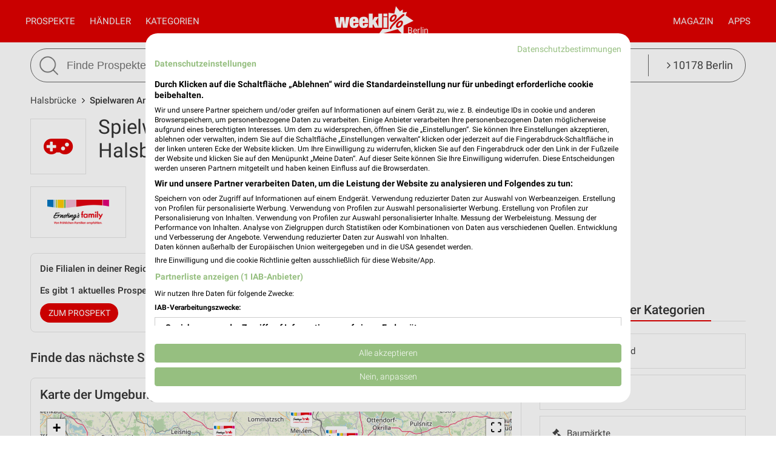

--- FILE ---
content_type: text/html; charset=UTF-8
request_url: https://www.weekli.de/halsbruecke/spielwaren/filialen
body_size: 19901
content:
<!DOCTYPE html>
<html lang="de" prefix="og: https://ogp.me/ns#">
<head>

	<link rel="preconnect" href="//static-weekli.net/">
	<link rel="dns-prefetch" href="//static-weekli.net/">

			<link rel="preconnect" href="//www.googletagmanager.com/">
		<link rel="dns-prefetch" href="//www.googletagmanager.com/">
	
			<link rel="preconnect" href="//pagead2.googlesyndication.com/">
		<link rel="dns-prefetch" href="//pagead2.googlesyndication.com/">
	
	
			<script>(function(w,d,s,l,i){w[l]=w[l]||[];w[l].push({'gtm.start':
			new Date().getTime(),event:'gtm.js'});var f=d.getElementsByTagName(s)[0],
			j=d.createElement(s),dl=l!='dataLayer'?'&l='+l:'';j.defer=true;j.src=
			'https://www.googletagmanager.com/gtm.js?id='+i+dl;f.parentNode.insertBefore(j,f);
			})(window,document,'script','dataLayer', 'GTM-KJ7MFXT');</script>
		
	<link rel="alternate" hreflang="de" href="https://www.weekli.de/halsbruecke/spielwaren/filialen">
	<!--[if IE]>
	<meta http-equiv="X-UA-Compatible" content="IE=edge,chrome=1"><![endif]-->
	<meta charset="utf-8">
	<meta name="viewport" content="width=device-width, initial-scale=1.0, minimum-scale=1.0">
	<meta name="author" content="weekli, München, Deutschland">
	<meta name="description" content="Filialen und Öffnungszeiten aller Spielwaren Geschäfte sowie Adresse, Straße, Karte und Sonderöffnungszeiten in Halsbrücke und Umgebung">
	<meta name="google-play-app" content="app-id=de.weekli.WeekliAndroid">
	<meta name="apple-itunes-app" content="app-id=1091582753, app-argument=https://www.weekli.de/halsbruecke/spielwaren/filialen">
	<meta property="al:ios:app_store_id" content="1091582753">
<meta property="al:ios:app_name" content="weekli - Prospekte &amp; Angebote">
<meta property="al:ios:url" content="https://www.weekli.de/halsbruecke/spielwaren/filialen">
	<meta property="og:locality" content="Halsbrücke">
<meta property="og:region" content="Sachsen">
<meta property="og:country-name" content="Deutschland">
<meta property="og:type" content="article">
<meta property="og:locale" content="de_DE">
<meta property="og:url" content="https://www.weekli.de/halsbruecke/spielwaren/filialen">
<meta property="og:site_name" content="www.weekli.de">
<meta property="og:title" content="Spielwaren Geschäfte und Öffnungszeiten Halsbrücke | weekli">
<meta property="og:description" content="Filialen und Öffnungszeiten aller Spielwaren Geschäfte sowie Adresse, Straße, Karte und Sonderöffnungszeiten in Halsbrücke und Umgebung">
<meta property="og:image" content="https://static-weekli.net/www/img/weekli_240x240.png">
<meta property="og:image:width" content="240">
<meta property="og:image:height" content="240">
	<meta property="fb:app_id" content="1201436959880177">
		<title>Spielwaren Geschäfte und Öffnungszeiten Halsbrücke | weekli</title>
	<!--

	  _________     _____                          ______
	  ______  /________(_)______     ____  ___________  /
	  ___ _  /_  __ \_  /__  __ \    _  / / /_  ___/_  /
	  / /_/ / / /_/ /  / _  / / /    / /_/ /_(__  ) /_/
	  \____/  \____//_/  /_/ /_/     \__,_/ /____/ (_)

	  https://www.weekli.de/jobs

	  |j|o|b|@|w|e|e|k|l|i|.|d|e|

	-->
	<link rel="canonical" href="https://www.weekli.de/halsbruecke/spielwaren/filialen">
			<link href="//static-weekli.net/www/min/f/css/icons/font-icons.min.css,css/reset.css,css/style-1.0.19.css,css/magazin-embedded-1.0.0.css,js/jquery/ui-1.12.1/jquery-ui.min.css,js/jquery/ui-1.12.1/jquery-ui.structure.min.css,js/jquery/ui-1.12.1/jquery-ui.theme.min.css,css/ui.css/102" rel="stylesheet">
	<link href="//static-weekli.net/www/min/f/static/leaflet/leaflet-1.9.4/leaflet.css/102" rel="stylesheet">
	<script type="application/ld+json">{"@context":"https://schema.org","@graph":[{"@type":"WebPage","isPartOf":{"@type":"WebSite","name":"weekli - Prospekte & Angebote","url":"https://www.weekli.de"},"inLanguage":"de","spatialCoverage":{"@type":"Place","name":"Halsbrücke","address":{"@type":"PostalAddress","addressLocality":"Halsbrücke","addressCountry":"DE"}},"name":"Spielwaren Geschäfte und Öffnungszeiten Halsbrücke","description":"Filialen und Öffnungszeiten aller Spielwaren Geschäfte sowie Adresse, Straße, Karte und Sonderöffnungszeiten in Halsbrücke und Umgebung","breadcrumb":{"@type":"BreadcrumbList","itemListElement":[{"@type":"ListItem","position":1,"item":{"@id":"https://www.weekli.de/halsbruecke","name":"Halsbrücke","image":"https://static-weekli.net/www/img/breadcrumb/home.png"}},{"@type":"ListItem","position":2,"item":{"@id":"https://www.weekli.de/halsbruecke/spielwaren/filialen","name":"Spielwaren Angebote, Filialen & Öffnungszeiten","image":"https://static-weekli.net/www/img/breadcrumb/location.png"}}]},"hasPart":[{"@id":"https://www.weekli.de/i/apps/ios"},{"@id":"https://www.weekli.de/i/apps/android"}]},{"@type":"ItemList","itemListElement":[{"@type":"ListItem","position":1,"item":{"@type":"LocalBusiness","@id":"https://www.weekli.de/freiberg/mode-bekleidung/ernstings-family/filialen/119645","name":"Ernsting's family","image":"https://static-weekli.net/img/dbr/163/140x140/logo.png","address":{"@type":"PostalAddress","streetAddress":"Obermarkt 2","postalCode":"09599","addressLocality":"Freiberg"},"geo":{"@type":"GeoCoordinates","latitude":50.9167043,"longitude":13.3436068},"openingHours":["Mo 08:30 - 19:00","Tu 08:30 - 19:00","We 08:30 - 19:00","Th 08:30 - 19:00","Fr 08:30 - 19:00","Sa 08:30 - 19:00"],"branchOf":{"@type":"Organization","url":"https://ernstings-family.commander1.com/c3/?tcs=3565&chn=O2O&src=Digitale_Prospektportale&cty=de&nt=Weekli&cmp=Standort&cmp_name=Startseite&cmp_clu=&plmt=Weekli&url=https%3A%2F%2Fwww.ernstings-family.de%2F","name":"Ernsting's family","logo":"https://static-weekli.net/img/dbr/163/140x140/logo.png"}}},{"@type":"ListItem","position":2,"item":{"@type":"LocalBusiness","@id":"https://www.weekli.de/freiberg/mode-bekleidung/ernstings-family/filialen/119855","name":"Ernsting's family","image":"https://static-weekli.net/img/dbr/163/140x140/logo.png","address":{"@type":"PostalAddress","streetAddress":"Häuersteig 2","postalCode":"09599","addressLocality":"Freiberg"},"geo":{"@type":"GeoCoordinates","latitude":50.895385391315,"longitude":13.328445597995},"openingHours":["Mo 08:30 - 20:00","Tu 08:30 - 20:00","We 08:30 - 20:00","Th 08:30 - 20:00","Fr 08:30 - 20:00","Sa 09:00 - 20:00"],"branchOf":{"@type":"Organization","url":"https://ernstings-family.commander1.com/c3/?tcs=3565&chn=O2O&src=Digitale_Prospektportale&cty=de&nt=Weekli&cmp=Standort&cmp_name=Startseite&cmp_clu=&plmt=Weekli&url=https%3A%2F%2Fwww.ernstings-family.de%2F","name":"Ernsting's family","logo":"https://static-weekli.net/img/dbr/163/140x140/logo.png"}}},{"@type":"ListItem","position":3,"item":{"@type":"LocalBusiness","@id":"https://www.weekli.de/freital/mode-bekleidung/ernstings-family/filialen/119189","name":"Ernsting's family","image":"https://static-weekli.net/img/dbr/163/140x140/logo.png","address":{"@type":"PostalAddress","streetAddress":"An der Spinnerei 8","postalCode":"01705","addressLocality":"Freital"},"geo":{"@type":"GeoCoordinates","latitude":50.9756098,"longitude":13.6223075},"openingHours":["Mo 09:00 - 20:00","Tu 09:00 - 20:00","We 09:00 - 20:00","Th 09:00 - 20:00","Fr 09:00 - 20:00","Sa 09:00 - 18:00"],"branchOf":{"@type":"Organization","url":"https://ernstings-family.commander1.com/c3/?tcs=3565&chn=O2O&src=Digitale_Prospektportale&cty=de&nt=Weekli&cmp=Standort&cmp_name=Startseite&cmp_clu=&plmt=Weekli&url=https%3A%2F%2Fwww.ernstings-family.de%2F","name":"Ernsting's family","logo":"https://static-weekli.net/img/dbr/163/140x140/logo.png"}}},{"@type":"ListItem","position":4,"item":{"@type":"LocalBusiness","@id":"https://www.weekli.de/frankenberg-sachsen/mode-bekleidung/ernstings-family/filialen/119151","name":"Ernsting's family","image":"https://static-weekli.net/img/dbr/163/140x140/logo.png","address":{"@type":"PostalAddress","streetAddress":"Markt 10","postalCode":"09669","addressLocality":"Frankenberg / Sachsen"},"geo":{"@type":"GeoCoordinates","latitude":50.9125183,"longitude":13.0321865},"openingHours":["Mo 09:00 - 18:00","Tu 09:00 - 18:00","We 09:00 - 18:00","Th 09:00 - 18:00","Fr 09:00 - 18:00","Sa 09:00 - 12:00"],"branchOf":{"@type":"Organization","url":"https://ernstings-family.commander1.com/c3/?tcs=3565&chn=O2O&src=Digitale_Prospektportale&cty=de&nt=Weekli&cmp=Standort&cmp_name=Startseite&cmp_clu=&plmt=Weekli&url=https%3A%2F%2Fwww.ernstings-family.de%2F","name":"Ernsting's family","logo":"https://static-weekli.net/img/dbr/163/140x140/logo.png"}}},{"@type":"ListItem","position":5,"item":{"@type":"LocalBusiness","@id":"https://www.weekli.de/doebeln/mode-bekleidung/ernstings-family/filialen/119359","name":"Ernsting's family","image":"https://static-weekli.net/img/dbr/163/140x140/logo.png","address":{"@type":"PostalAddress","streetAddress":"Obermarkt 6","postalCode":"04720","addressLocality":"Döbeln"},"geo":{"@type":"GeoCoordinates","latitude":51.1215252,"longitude":13.1220093},"openingHours":["Mo 09:00 - 18:00","Tu 09:00 - 18:00","We 09:00 - 18:00","Th 09:00 - 18:00","Fr 09:00 - 18:00","Sa 09:00 - 12:00"],"branchOf":{"@type":"Organization","url":"https://ernstings-family.commander1.com/c3/?tcs=3565&chn=O2O&src=Digitale_Prospektportale&cty=de&nt=Weekli&cmp=Standort&cmp_name=Startseite&cmp_clu=&plmt=Weekli&url=https%3A%2F%2Fwww.ernstings-family.de%2F","name":"Ernsting's family","logo":"https://static-weekli.net/img/dbr/163/140x140/logo.png"}}},{"@type":"ListItem","position":6,"item":{"@type":"LocalBusiness","@id":"https://www.weekli.de/meissen/mode-bekleidung/ernstings-family/filialen/121089","name":"Ernsting's family","image":"https://static-weekli.net/img/dbr/163/140x140/logo.png","address":{"@type":"PostalAddress","streetAddress":"Neumarkt 5","postalCode":"01662","addressLocality":"Meißen"},"geo":{"@type":"GeoCoordinates","latitude":51.1594562,"longitude":13.4721972},"openingHours":["Mo 09:00 - 19:00","Tu 09:00 - 19:00","We 09:00 - 19:00","Th 09:00 - 19:00","Fr 09:00 - 19:00","Sa 09:00 - 18:00"],"branchOf":{"@type":"Organization","url":"https://ernstings-family.commander1.com/c3/?tcs=3565&chn=O2O&src=Digitale_Prospektportale&cty=de&nt=Weekli&cmp=Standort&cmp_name=Startseite&cmp_clu=&plmt=Weekli&url=https%3A%2F%2Fwww.ernstings-family.de%2F","name":"Ernsting's family","logo":"https://static-weekli.net/img/dbr/163/140x140/logo.png"}}},{"@type":"ListItem","position":7,"item":{"@type":"LocalBusiness","@id":"https://www.weekli.de/dresden/mode-bekleidung/ernstings-family/filialen/120427","name":"Ernsting's family","image":"https://static-weekli.net/img/dbr/163/140x140/logo.png","address":{"@type":"PostalAddress","streetAddress":"Merianplatz 3","postalCode":"01169","addressLocality":"Dresden"},"geo":{"@type":"GeoCoordinates","latitude":51.0454352,"longitude":13.669329},"openingHours":["Mo 09:00 - 19:00","Tu 09:00 - 19:00","We 09:00 - 19:00","Th 09:00 - 19:00","Fr 09:00 - 19:00","Sa 09:00 - 16:00"],"branchOf":{"@type":"Organization","url":"https://ernstings-family.commander1.com/c3/?tcs=3565&chn=O2O&src=Digitale_Prospektportale&cty=de&nt=Weekli&cmp=Standort&cmp_name=Startseite&cmp_clu=&plmt=Weekli&url=https%3A%2F%2Fwww.ernstings-family.de%2F","name":"Ernsting's family","logo":"https://static-weekli.net/img/dbr/163/140x140/logo.png"}}},{"@type":"ListItem","position":8,"item":{"@type":"LocalBusiness","@id":"https://www.weekli.de/mittweida/mode-bekleidung/ernstings-family/filialen/119493","name":"Ernsting's family","image":"https://static-weekli.net/img/dbr/163/140x140/logo.png","address":{"@type":"PostalAddress","streetAddress":"Markt 20-23","postalCode":"09648","addressLocality":"Mittweida"},"geo":{"@type":"GeoCoordinates","latitude":50.9850219,"longitude":12.9814393},"openingHours":["Mo 08:00 - 18:30","Tu 08:00 - 18:30","We 08:00 - 18:30","Th 08:00 - 18:30","Fr 08:00 - 18:30","Sa 08:00 - 12:00"],"branchOf":{"@type":"Organization","url":"https://ernstings-family.commander1.com/c3/?tcs=3565&chn=O2O&src=Digitale_Prospektportale&cty=de&nt=Weekli&cmp=Standort&cmp_name=Startseite&cmp_clu=&plmt=Weekli&url=https%3A%2F%2Fwww.ernstings-family.de%2F","name":"Ernsting's family","logo":"https://static-weekli.net/img/dbr/163/140x140/logo.png"}}},{"@type":"ListItem","position":9,"item":{"@type":"LocalBusiness","@id":"https://www.weekli.de/radebeul/mode-bekleidung/ernstings-family/filialen/119885","name":"Ernsting's family","image":"https://static-weekli.net/img/dbr/163/140x140/logo.png","address":{"@type":"PostalAddress","streetAddress":"Meißner Straße 281","postalCode":"01445","addressLocality":"Radebeul"},"geo":{"@type":"GeoCoordinates","latitude":51.1080981,"longitude":13.6299195},"openingHours":["Mo 09:00 - 19:00","Tu 09:00 - 19:00","We 09:00 - 19:00","Th 09:00 - 19:00","Fr 09:00 - 19:00","Sa 09:00 - 13:00"],"branchOf":{"@type":"Organization","url":"https://ernstings-family.commander1.com/c3/?tcs=3565&chn=O2O&src=Digitale_Prospektportale&cty=de&nt=Weekli&cmp=Standort&cmp_name=Startseite&cmp_clu=&plmt=Weekli&url=https%3A%2F%2Fwww.ernstings-family.de%2F","name":"Ernsting's family","logo":"https://static-weekli.net/img/dbr/163/140x140/logo.png"}}},{"@type":"ListItem","position":10,"item":{"@type":"LocalBusiness","@id":"https://www.weekli.de/dresden/mode-bekleidung/ernstings-family/filialen/120485","name":"Ernsting's family","image":"https://static-weekli.net/img/dbr/163/140x140/logo.png","address":{"@type":"PostalAddress","streetAddress":"Kesselsdorfer Str. 32","postalCode":"01159","addressLocality":"Dresden"},"geo":{"@type":"GeoCoordinates","latitude":51.0436883,"longitude":13.6978547},"openingHours":["Mo 09:00 - 19:00","Tu 09:00 - 19:00","We 09:00 - 19:00","Th 09:00 - 19:00","Fr 09:00 - 19:00","Sa 09:00 - 14:00"],"branchOf":{"@type":"Organization","url":"https://ernstings-family.commander1.com/c3/?tcs=3565&chn=O2O&src=Digitale_Prospektportale&cty=de&nt=Weekli&cmp=Standort&cmp_name=Startseite&cmp_clu=&plmt=Weekli&url=https%3A%2F%2Fwww.ernstings-family.de%2F","name":"Ernsting's family","logo":"https://static-weekli.net/img/dbr/163/140x140/logo.png"}}},{"@type":"ListItem","position":11,"item":{"@type":"LocalBusiness","@id":"https://www.weekli.de/dresden/mode-bekleidung/ernstings-family/filialen/119637","name":"Ernsting's family","image":"https://static-weekli.net/img/dbr/163/140x140/logo.png","address":{"@type":"PostalAddress","streetAddress":"Kohlenstr. 18","postalCode":"01189","addressLocality":"Dresden"},"geo":{"@type":"GeoCoordinates","latitude":51.01974,"longitude":13.72323},"openingHours":["Mo 09:00 - 20:00","Tu 09:00 - 20:00","We 09:00 - 20:00","Th 09:00 - 20:00","Fr 09:00 - 20:00","Sa 09:00 - 20:00"],"branchOf":{"@type":"Organization","url":"https://ernstings-family.commander1.com/c3/?tcs=3565&chn=O2O&src=Digitale_Prospektportale&cty=de&nt=Weekli&cmp=Standort&cmp_name=Startseite&cmp_clu=&plmt=Weekli&url=https%3A%2F%2Fwww.ernstings-family.de%2F","name":"Ernsting's family","logo":"https://static-weekli.net/img/dbr/163/140x140/logo.png"}}},{"@type":"ListItem","position":12,"item":{"@type":"LocalBusiness","@id":"https://www.weekli.de/radebeul/mode-bekleidung/ernstings-family/filialen/120723","name":"Ernsting's family","image":"https://static-weekli.net/img/dbr/163/140x140/logo.png","address":{"@type":"PostalAddress","streetAddress":"Wichernstr. 1","postalCode":"01445","addressLocality":"Radebeul"},"geo":{"@type":"GeoCoordinates","latitude":51.1006047,"longitude":13.6798104},"openingHours":["Mo 09:00 - 19:00","Tu 09:00 - 19:00","We 09:00 - 19:00","Th 09:00 - 19:00","Fr 09:00 - 19:00","Sa 09:00 - 13:00"],"branchOf":{"@type":"Organization","url":"https://ernstings-family.commander1.com/c3/?tcs=3565&chn=O2O&src=Digitale_Prospektportale&cty=de&nt=Weekli&cmp=Standort&cmp_name=Startseite&cmp_clu=&plmt=Weekli&url=https%3A%2F%2Fwww.ernstings-family.de%2F","name":"Ernsting's family","logo":"https://static-weekli.net/img/dbr/163/140x140/logo.png"}}},{"@type":"ListItem","position":13,"item":{"@type":"LocalBusiness","@id":"https://www.weekli.de/dresden/mode-bekleidung/ernstings-family/filialen/121001","name":"Ernsting's family","image":"https://static-weekli.net/img/dbr/163/140x140/logo.png","address":{"@type":"PostalAddress","streetAddress":"Seestraße 10","postalCode":"01069","addressLocality":"Dresden"},"geo":{"@type":"GeoCoordinates","latitude":51.04828,"longitude":13.73652},"openingHours":["Mo 09:30 - 20:00","Tu 09:30 - 20:00","We 09:30 - 20:00","Th 09:30 - 20:00","Fr 09:30 - 20:00","Sa 09:30 - 20:00"],"branchOf":{"@type":"Organization","url":"https://ernstings-family.commander1.com/c3/?tcs=3565&chn=O2O&src=Digitale_Prospektportale&cty=de&nt=Weekli&cmp=Standort&cmp_name=Startseite&cmp_clu=&plmt=Weekli&url=https%3A%2F%2Fwww.ernstings-family.de%2F","name":"Ernsting's family","logo":"https://static-weekli.net/img/dbr/163/140x140/logo.png"}}},{"@type":"ListItem","position":14,"item":{"@type":"LocalBusiness","@id":"https://www.weekli.de/zschopau/mode-bekleidung/ernstings-family/filialen/118493","name":"Ernsting's family","image":"https://static-weekli.net/img/dbr/163/140x140/logo.png","address":{"@type":"PostalAddress","streetAddress":"Chemnitzer Str. 124","postalCode":"09405","addressLocality":"Zschopau"},"geo":{"@type":"GeoCoordinates","latitude":50.755178,"longitude":13.057371},"openingHours":["Mo 09:00 - 20:00","Tu 09:00 - 20:00","We 09:00 - 20:00","Th 09:00 - 20:00","Fr 09:00 - 20:00","Sa 09:00 - 20:00"],"branchOf":{"@type":"Organization","url":"https://ernstings-family.commander1.com/c3/?tcs=3565&chn=O2O&src=Digitale_Prospektportale&cty=de&nt=Weekli&cmp=Standort&cmp_name=Startseite&cmp_clu=&plmt=Weekli&url=https%3A%2F%2Fwww.ernstings-family.de%2F","name":"Ernsting's family","logo":"https://static-weekli.net/img/dbr/163/140x140/logo.png"}}},{"@type":"ListItem","position":15,"item":{"@type":"LocalBusiness","@id":"https://www.weekli.de/dresden/mode-bekleidung/ernstings-family/filialen/121477","name":"Ernsting's family","image":"https://static-weekli.net/img/dbr/163/140x140/logo.png","address":{"@type":"PostalAddress","streetAddress":"Großenhainer Straße 113-115","postalCode":"01127","addressLocality":"Dresden"},"geo":{"@type":"GeoCoordinates","latitude":51.0832869,"longitude":13.7289544},"openingHours":["Mo 09:00 - 20:00","Tu 09:00 - 20:00","We 09:00 - 20:00","Th 09:00 - 20:00","Fr 09:00 - 20:00","Sa 09:00 - 19:00"],"branchOf":{"@type":"Organization","url":"https://ernstings-family.commander1.com/c3/?tcs=3565&chn=O2O&src=Digitale_Prospektportale&cty=de&nt=Weekli&cmp=Standort&cmp_name=Startseite&cmp_clu=&plmt=Weekli&url=https%3A%2F%2Fwww.ernstings-family.de%2F","name":"Ernsting's family","logo":"https://static-weekli.net/img/dbr/163/140x140/logo.png"}}},{"@type":"ListItem","position":16,"item":{"@type":"LocalBusiness","@id":"https://www.weekli.de/chemnitz/mode-bekleidung/ernstings-family/filialen/119757","name":"Ernsting's family","image":"https://static-weekli.net/img/dbr/163/140x140/logo.png","address":{"@type":"PostalAddress","streetAddress":"Fürstenstr. 148","postalCode":"09130","addressLocality":"Chemnitz"},"geo":{"@type":"GeoCoordinates","latitude":50.8330647,"longitude":12.9583157},"openingHours":["Mo 09:00 - 18:30","Tu 09:00 - 18:30","We 09:00 - 18:30","Th 09:00 - 18:30","Fr 09:00 - 18:30","Sa 09:00 - 13:00"],"branchOf":{"@type":"Organization","url":"https://ernstings-family.commander1.com/c3/?tcs=3565&chn=O2O&src=Digitale_Prospektportale&cty=de&nt=Weekli&cmp=Standort&cmp_name=Startseite&cmp_clu=&plmt=Weekli&url=https%3A%2F%2Fwww.ernstings-family.de%2F","name":"Ernsting's family","logo":"https://static-weekli.net/img/dbr/163/140x140/logo.png"}}},{"@type":"ListItem","position":17,"item":{"@type":"LocalBusiness","@id":"https://www.weekli.de/dresden/mode-bekleidung/ernstings-family/filialen/120041","name":"Ernsting's family","image":"https://static-weekli.net/img/dbr/163/140x140/logo.png","address":{"@type":"PostalAddress","streetAddress":"Königsbrücker Str. 28-30","postalCode":"01099","addressLocality":"Dresden"},"geo":{"@type":"GeoCoordinates","latitude":51.067409,"longitude":13.7475814},"openingHours":["Mo 09:00 - 19:00","Tu 09:00 - 19:00","We 09:00 - 19:00","Th 09:00 - 19:00","Fr 09:00 - 19:00","Sa 09:30 - 14:00"],"branchOf":{"@type":"Organization","url":"https://ernstings-family.commander1.com/c3/?tcs=3565&chn=O2O&src=Digitale_Prospektportale&cty=de&nt=Weekli&cmp=Standort&cmp_name=Startseite&cmp_clu=&plmt=Weekli&url=https%3A%2F%2Fwww.ernstings-family.de%2F","name":"Ernsting's family","logo":"https://static-weekli.net/img/dbr/163/140x140/logo.png"}}},{"@type":"ListItem","position":18,"item":{"@type":"LocalBusiness","@id":"https://www.weekli.de/dresden/mode-bekleidung/ernstings-family/filialen/121141","name":"Ernsting's family","image":"https://static-weekli.net/img/dbr/163/140x140/logo.png","address":{"@type":"PostalAddress","streetAddress":"Bautzner Straße 33","postalCode":"01099","addressLocality":"Dresden"},"geo":{"@type":"GeoCoordinates","latitude":51.063147,"longitude":13.7530612},"openingHours":["Mo 09:00 - 20:00","Tu 09:00 - 20:00","We 09:00 - 20:00","Th 09:00 - 20:00","Fr 09:00 - 20:00","Sa 09:00 - 16:00"],"branchOf":{"@type":"Organization","url":"https://ernstings-family.commander1.com/c3/?tcs=3565&chn=O2O&src=Digitale_Prospektportale&cty=de&nt=Weekli&cmp=Standort&cmp_name=Startseite&cmp_clu=&plmt=Weekli&url=https%3A%2F%2Fwww.ernstings-family.de%2F","name":"Ernsting's family","logo":"https://static-weekli.net/img/dbr/163/140x140/logo.png"}}},{"@type":"ListItem","position":19,"item":{"@type":"LocalBusiness","@id":"https://www.weekli.de/dresden/mode-bekleidung/ernstings-family/filialen/119603","name":"Ernsting's family","image":"https://static-weekli.net/img/dbr/163/140x140/logo.png","address":{"@type":"PostalAddress","streetAddress":"Reicker Straße 60","postalCode":"01219","addressLocality":"Dresden"},"geo":{"@type":"GeoCoordinates","latitude":51.019724637325,"longitude":13.779718196696},"openingHours":["Mo 09:00 - 19:00","Tu 09:00 - 19:00","We 09:00 - 19:00","Th 09:00 - 19:00","Fr 09:00 - 19:00","Sa 09:00 - 16:00"],"branchOf":{"@type":"Organization","url":"https://ernstings-family.commander1.com/c3/?tcs=3565&chn=O2O&src=Digitale_Prospektportale&cty=de&nt=Weekli&cmp=Standort&cmp_name=Startseite&cmp_clu=&plmt=Weekli&url=https%3A%2F%2Fwww.ernstings-family.de%2F","name":"Ernsting's family","logo":"https://static-weekli.net/img/dbr/163/140x140/logo.png"}}},{"@type":"ListItem","position":20,"item":{"@type":"LocalBusiness","@id":"https://www.weekli.de/chemnitz/mode-bekleidung/ernstings-family/filialen/121451","name":"Ernsting's family","image":"https://static-weekli.net/img/dbr/163/140x140/logo.png","address":{"@type":"PostalAddress","streetAddress":"Thomas-Mann-Platz 1","postalCode":"09130","addressLocality":"Chemnitz"},"geo":{"@type":"GeoCoordinates","latitude":50.8464891,"longitude":12.9361439},"openingHours":["Mo 09:00 - 20:00","Tu 09:00 - 20:00","We 09:00 - 20:00","Th 09:00 - 20:00","Fr 09:00 - 20:00","Sa 09:00 - 20:00"],"branchOf":{"@type":"Organization","url":"https://ernstings-family.commander1.com/c3/?tcs=3565&chn=O2O&src=Digitale_Prospektportale&cty=de&nt=Weekli&cmp=Standort&cmp_name=Startseite&cmp_clu=&plmt=Weekli&url=https%3A%2F%2Fwww.ernstings-family.de%2F","name":"Ernsting's family","logo":"https://static-weekli.net/img/dbr/163/140x140/logo.png"}}}],"name":"Spielwaren - Filialen und Öffnungszeiten in Halsbrücke und Umgebung"},{"@type":"ItemList","itemListElement":[{"@type":"ListItem","position":1,"item":{"@type":"CreativeWork","temporalCoverage":"2025-10-27/2026-01-31","validFrom":"2025-10-27","validThrough":"2026-01-31","name":"Modell-Eisenbahn 2025","description":"Müller Prospekt vom 27.10.2025 bis 31.01.2026","url":"https://www.weekli.de/prospekt/a2-b1-c185-d3839470-fDE-h12651","image":"https://static-weekli.net/dbr/185/3839470/images/320x480/0001.jpg","spatialCoverage":{"@type":"Place","name":"09633 Halsbrücke","address":{"@type":"PostalAddress","addressLocality":"Halsbrücke","postalCode":"09633","addressCountry":"DE"}},"publisher":{"@type":"Organization","url":"https://www.mueller.de/","name":"Müller","logo":"https://static-weekli.net/img/dbr/185/140x140/logo.png"}}}],"name":"Spielwaren Angebote und Prospekte für Halsbrücke"},{"@type":"MobileApplication","name":"Weekli - Prospekte & Angebote","@id":"https://www.weekli.de/i/apps/ios","operatingSystem":"iOS","applicationCategory":"ShoppingApplication","downloadUrl":"https://apps.apple.com/de/app/weekli-prospekte-angebote/id1091582753?ct=www.weekli.de_app_downloads_web_jsonld&mt=8","publisher":{"@type":"Organization","name":"yack.rocks GmbH","url":"https://www.weekli.de"}},{"@type":"MobileApplication","name":"Weekli - Prospekte & Angebote","@id":"https://www.weekli.de/i/apps/android","operatingSystem":"Android","applicationCategory":"ShoppingApplication","downloadUrl":"https://play.google.com/store/apps/details?id=de.weekli.WeekliAndroid&referrer=utm_source%3Dwww.weekli.de%26utm_campaign%3Dapp_downloads%26utm_medium%3Dweb%26utm_content%3Djsonld","publisher":{"@type":"Organization","name":"yack.rocks GmbH","url":"https://www.weekli.de"}}]}</script>
	<script src="//static-weekli.net/www/min/f/js/jquery/jquery-3.4.1.min.js,js/jquery/ui-autocomplete/jquery-ui.min.js/53" async="" id="jquery-script"></script>
<script src="//static-weekli.net/www/min/f/js/loadCSS.min.js,js/cookie.js,js/functions.js,js/base.js,js/main.js,js/navigation.js,js/locate.js,js/search.js,static/common/api-client/api-client-1.0.2.min.js,static/common/stats/event-logger-1.0.4.src.js,static/common/stats/viewability-observer-1.0.1.src.js,static/document-slider/document-slider-1.0.0.min.js/53" defer=""></script>

	<link rel="apple-touch-icon" sizes="57x57" href="/apple-touch-icon-57x57.png">
	<link rel="apple-touch-icon" sizes="60x60" href="/apple-touch-icon-60x60.png">
	<link rel="apple-touch-icon" sizes="72x72" href="/apple-touch-icon-72x72.png">
	<link rel="apple-touch-icon" sizes="76x76" href="/apple-touch-icon-76x76.png">
	<link rel="apple-touch-icon" sizes="114x114" href="/apple-touch-icon-114x114.png">
	<link rel="apple-touch-icon" sizes="120x120" href="/apple-touch-icon-120x120.png">
	<link rel="apple-touch-icon" sizes="144x144" href="/apple-touch-icon-144x144.png">
	<link rel="apple-touch-icon" sizes="152x152" href="/apple-touch-icon-152x152.png">
	<link rel="apple-touch-icon" sizes="180x180" href="/apple-touch-icon-180x180.png">
	<link rel="icon" type="image/png" href="/favicon-32x32.png" sizes="32x32">
	<link rel="icon" type="image/png" href="/android-chrome-192x192.png" sizes="192x192">
	<link rel="icon" type="image/png" href="/favicon-96x96.png" sizes="96x96">
	<link rel="icon" type="image/png" href="/favicon-16x16.png" sizes="16x16">
	<link rel="manifest" href="/manifest.json">
	<link rel="mask-icon" href="/safari-pinned-tab.svg" color="#5bbad5">
	<link rel="stylesheet" href="//static-weekli.net/static/common/fonts/roboto/roboto.css">	<meta name="msapplication-TileColor" content="#da532c">
	<meta name="msapplication-TileImage" content="/mstile-144x144.png">
	<meta name="theme-color" content="#e00000">
			<script>
		var trackOutboundLink = function(url, targetBlank) {
			var returnValue = true;
			var config = {
				'eventCategory': 'outbound',
				'eventAction': 'click',
				'eventLabel': url,
				'transport': 'beacon'
			};
			if (typeof ga != 'undefined') {
				if (!targetBlank) {
					returnValue = false;
					config.hitCallback = function() {
						document.location = url;
					}
				}
				ga('primaryGa.send', 'event', config);
			}
			return returnValue;
		};
	</script>

	<script>
		var API_BASE_URL = '/api';
		var API_BASE_PARAMS = {"v":"1.2","key":"71B10938-7FCC-4C3F-B4A0-D2377F8ADA94","networkId":1};
		var CONTEXT_TCA = "a1-d3-s1768408120-u1768408120454-889807725";
		var HIT_COUNT = 1;
		var wltStart = Date.now();

		window.addEventListener('DOMContentLoaded', () => {
			weekli.api.init({
				apiKey: API_BASE_PARAMS.key
			});

			weekli.eventLogger.init({
				networkId: API_BASE_PARAMS.networkId,
				apiKey: API_BASE_PARAMS.key,
				tca: CONTEXT_TCA
			});

			weekli.viewabilityObserver.init();
		});
	</script>
</head>
	<body id="body">
	<header>
		<nav>
			<button id="bmn" aria-label="Menü"><span class="fa fa-2x fa-navicon"></span></button>
			<button id="bmsn" aria-label="Standort wählen" onclick="location.hash='locate';"><span
						class="fa fa-2x fa-street-view"></span></button>
			<div id="popup-nm" class="popup subnav">
				<button class="btn-close">X</button>
				<div id="nav-arrow-nm" class="nav-arrow"></div>
				<div class="popup-inner-grid clearfix">
					<div class="popup-header">
						<ul class="char-index">
	<li><a href="/halsbruecke/haendler/a">A</a></li><li><a href="/halsbruecke/haendler/b">B</a></li><li><a href="/halsbruecke/haendler/c">C</a></li><li><a href="/halsbruecke/haendler/d">D</a></li><li><a href="/halsbruecke/haendler/e">E</a></li><li><a href="/halsbruecke/haendler/f">F</a></li><li><a href="/halsbruecke/haendler/g">G</a></li><li><a href="/halsbruecke/haendler/h">H</a></li><li><a href="/halsbruecke/haendler/i">I</a></li><li><a href="/halsbruecke/haendler/j">J</a></li><li><a href="/halsbruecke/haendler/k">K</a></li><li><a href="/halsbruecke/haendler/l">L</a></li><li><a href="/halsbruecke/haendler/m">M</a></li><li><a href="/halsbruecke/haendler/n">N</a></li><li><a href="/halsbruecke/haendler/o">O</a></li><li><a href="/halsbruecke/haendler/p">P</a></li><li><span>Q</span></li><li><a href="/halsbruecke/haendler/r">R</a></li><li><a href="/halsbruecke/haendler/s">S</a></li><li><a href="/halsbruecke/haendler/t">T</a></li><li><a href="/halsbruecke/haendler/u">U</a></li><li><a href="/halsbruecke/haendler/v">V</a></li><li><a href="/halsbruecke/haendler/w">W</a></li><li><a href="/halsbruecke/haendler/x">X</a></li><li><span>Y</span></li><li><a href="/halsbruecke/haendler/z">Z</a></li><li><span>...</span></li></ul>
<div class="clearer"></div>						<hr class="mt-15 mb-15">
					</div>
					<div class="popup-header">
						<strong>Beliebte Händler</strong>
					</div>
					<div class="logo-grid">
						<div class="box"><a href="/halsbruecke/supermaerkte/nah-und-gut/filialen/54523" title="nah &amp; gut Berger" class="box-inner"><img loading="lazy" src="//static-weekli.net/img/dbr/287/140x140/logo.png" alt="nah &amp; gut Logo"></a></div>
<div class="box"><a href="/halsbruecke/discounter/netto-marken-discount/filialen/260002" title="Netto Marken-Discount" class="box-inner"><img loading="lazy" src="//static-weekli.net/img/dbr/15/140x140/logo.png" alt="Netto Marken-Discount Logo"></a></div>
<div class="box"><a href="/freiberg/discounter/penny/filialen" title="PENNY Filialen und Öffnungszeiten für Freiberg" class="box-inner"><img loading="lazy" src="//static-weekli.net/img/dbr/13/140x140/logo.png" alt="PENNY Logo"></a></div>
<div class="box"><a href="/freiberg/supermaerkte/edeka/filialen" title="EDEKA Filialen und Öffnungszeiten für Freiberg" class="box-inner"><img loading="lazy" src="//static-weekli.net/img/dbr/27/140x140/logo.png" alt="EDEKA Logo"></a></div>
<div class="box"><a href="/freiberg/supermaerkte/diska/filialen/270454" title="diska Freiberg" class="box-inner"><img loading="lazy" src="//static-weekli.net/img/dbr/267/140x140/logo.png" alt="diska Logo"></a></div>
<div class="box"><a href="/freiberg/drogerie-parfuemerie/rossmann/filialen" title="Rossmann Filialen und Öffnungszeiten für Freiberg" class="box-inner"><img loading="lazy" src="//static-weekli.net/img/dbr/183/140x140/logo.png" alt="Rossmann Logo"></a></div>
<div class="box"><a href="/freiberg/kaufhaeuser/tchibo/filialen/62129" title="Tchibo Filiale mit Kaffee Bar" class="box-inner"><img loading="lazy" src="//static-weekli.net/img/dbr/125/140x140/logo.png" alt="Tchibo Logo"></a></div>
<div class="box"><a href="/freiberg/garten-pflanzen/blume-2000/filialen/125437" title="Blume 2000" class="box-inner"><img loading="lazy" src="//static-weekli.net/img/dbr/355/140x140/logo.png" alt="Blume 2000 Logo"></a></div>
<div class="box"><a href="/freiberg/drogerie-parfuemerie/dm/filialen" title="dm Filialen und Öffnungszeiten für Freiberg" class="box-inner"><img loading="lazy" src="//static-weekli.net/img/dbr/187/140x140/logo.png" alt="dm Logo"></a></div>
<div class="box"><a href="/freiberg/mode-bekleidung/awg-mode/filialen" title="AWG Mode Filialen und Öffnungszeiten für Freiberg" class="box-inner"><img loading="lazy" src="//static-weekli.net/img/dbr/171/140x140/logo.png" alt="AWG Mode Logo"></a></div>
<div class="box"><a href="/freiberg/supermaerkte/rewe/filialen" title="REWE Filialen und Öffnungszeiten für Freiberg" class="box-inner"><img loading="lazy" src="//static-weekli.net/img/dbr/11/140x140/logo.png" alt="REWE Logo"></a></div>
<div class="box"><a href="/freiberg/sonderposten/tedi/filialen/111173" title="Tedi" class="box-inner"><img loading="lazy" src="//static-weekli.net/img/dbr/101/140x140/logo.png" alt="TEDi Logo"></a></div>
<div class="box"><a href="/freiberg/schuhe/reno/filialen/265447" title="RENO" class="box-inner"><img loading="lazy" src="//static-weekli.net/img/dbr/149/140x140/logo.png" alt="RENO Logo"></a></div>
<div class="box"><a href="/freiberg/supermaerkte/kaufland/filialen" title="Kaufland Filialen und Öffnungszeiten für Freiberg/Sachsen" class="box-inner"><img loading="lazy" src="//static-weekli.net/img/dbr/7/140x140/logo.png" alt="Kaufland Logo"></a></div>
<div class="box"><a href="/freiberg/auto-motorrad/pitstop/filialen/70993" title="pitstop Freiberg" class="box-inner"><img loading="lazy" src="//static-weekli.net/img/dbr/135/140x140/logo.png" alt="pitstop Logo"></a></div>
<div class="box"><a href="/freiberg/baumaerkte/hellweg/filialen/99647" title="Hellweg" class="box-inner"><img loading="lazy" src="//static-weekli.net/img/dbr/59/140x140/logo.png" alt="HELLWEG Logo"></a></div>
<div class="box"><a href="/freiberg/discounter/aldi-nord/filialen" title="ALDI Nord Filialen und Öffnungszeiten für Freiberg" class="box-inner"><img loading="lazy" src="//static-weekli.net/img/dbr/25/140x140/logo.png" alt="ALDI Nord Logo"></a></div>
<div class="box"><a href="/freiberg/elektromaerkte/euronics-xxl/filialen/106345" title="EURONICS XXL" class="box-inner"><img loading="lazy" src="//static-weekli.net/img/dbr/297/140x140/logo.png" alt="EURONICS XXL Logo"></a></div>
<div class="box"><a href="/freiberg/discounter/netto/filialen" title="NETTO Filialen und Öffnungszeiten für Freiberg" class="box-inner"><img loading="lazy" src="//static-weekli.net/img/dbr/17/140x140/logo.png" alt="NETTO Logo"></a></div>
<div class="box"><a href="/freiberg/baumaerkte/stabilo-fachmarkt/filialen/132649" title="Stabilo Fachmarkt" class="box-inner"><img loading="lazy" src="//static-weekli.net/img/dbr/359/140x140/logo.png" alt="Stabilo Fachmarkt Logo"></a></div>
<div class="box"><a href="/freiberg/mode-bekleidung/nkd/filialen/146799" title="NKD Freiberg" class="box-inner"><img loading="lazy" src="//static-weekli.net/img/dbr/365/140x140/logo.png" alt="NKD Logo"></a></div>
<div class="box"><a href="/freiberg/zoohandlungen/fressnapf/filialen" title="Fressnapf Filialen und Öffnungszeiten für Freiberg" class="box-inner"><img loading="lazy" src="//static-weekli.net/img/dbr/251/140x140/logo.png" alt="Fressnapf Logo"></a></div>
<div class="box"><a href="/freiberg/discounter/norma/filialen" title="NORMA Filialen und Öffnungszeiten für Freiberg" class="box-inner"><img loading="lazy" src="//static-weekli.net/img/dbr/9/140x140/logo.png" alt="NORMA Logo"></a></div>
<div class="box"><a href="/freiberg/schuhe/deichmann/filialen/170637" title="DEICHMANN" class="box-inner"><img loading="lazy" src="//static-weekli.net/img/dbr/147/140x140/logo.png" alt="Deichmann Logo"></a></div>
<div class="box"><a href="/freiberg/discounter/lidl/filialen/137543" title="Lidl" class="box-inner"><img loading="lazy" src="//static-weekli.net/img/dbr/5/140x140/logo.png" alt="Lidl Logo"></a></div>
<div class="box"><a href="/freiberg/moebel-wohnen/jysk/filialen/8361" title="JYSK Freiberg" class="box-inner"><img loading="lazy" src="//static-weekli.net/img/dbr/85/140x140/logo.png" alt="JYSK Logo"></a></div>
<div class="box"><a href="/grossschirma/baumaerkte/baywa/filialen/100819" title="BayWa Agrarhandel GmbH Großschirma" class="box-inner"><img loading="lazy" src="//static-weekli.net/img/dbr/65/140x140/logo.png" alt="BayWa Logo"></a></div>
<div class="box"><a href="/freiberg/drogerie-parfuemerie/mueller/filialen/12651" title="Müller" class="box-inner"><img loading="lazy" src="//static-weekli.net/img/dbr/185/140x140/logo.png" alt="Müller Logo"></a></div>
<div class="box"><a href="/freiberg/restaurant/mcdonalds/filialen/131075" title="McDonald's Restaurant" class="box-inner"><img loading="lazy" src="//static-weekli.net/img/dbr/223/140x140/logo.png" alt="McDonald´s Logo"></a></div>
<div class="box"><a href="/freiberg/mode-bekleidung/takko/filialen/250188" title="Takko Fashion" class="box-inner"><img loading="lazy" src="//static-weekli.net/img/dbr/159/140x140/logo.png" alt="Takko Logo"></a></div>
<div class="box"><a href="/freiberg/baumaerkte/obi/filialen/5391" title="OBI Freiberg / Sachsen" class="box-inner"><img loading="lazy" src="//static-weekli.net/img/dbr/53/140x140/logo.png" alt="OBI Logo"></a></div>
<div class="box"><a href="/hainichen/baumaerkte/hagebaumarkt/filialen/160515" title="hagebaumarkt Hainichen" class="box-inner"><img loading="lazy" src="//static-weekli.net/img/dbr/377/140x140/logo.png" alt="hagebaumarkt Logo"></a></div>
<div class="box"><a href="/klipphausen/baumaerkte/sonderpreis-baumarkt/filialen/117457" title="Sonderpreis Baumarkt Klipphausen" class="box-inner"><img loading="lazy" src="//static-weekli.net/img/dbr/331/140x140/logo.png" alt="Sonderpreis Baumarkt Logo"></a></div>
<div class="box"><a href="/freital/kaufhaeuser/woolworth/filialen/215333" title="Woolworth" class="box-inner"><img loading="lazy" src="//static-weekli.net/img/dbr/123/140x140/logo.png" alt="Woolworth Logo"></a></div>
<div class="box"><a href="/dresden/mode-bekleidung/zeeman/filialen" title="Zeemann Filialen und Öffnungszeiten für Dresden-Gompitz" class="box-inner"><img loading="lazy" src="//static-weekli.net/img/dbr/237/140x140/logo.png" alt="Zeemann Logo"></a></div>
<div class="box"><a href="/dresden/auto-motorrad/polo/filialen" title="POLO Filialen und Öffnungszeiten für Dresden" class="box-inner"><img loading="lazy" src="//static-weekli.net/img/dbr/339/140x140/logo.png" alt="POLO Logo"></a></div>
<div class="box"><a href="/doebeln/zoohandlungen/zoo-co/filialen/231449" title="ZOO &amp; Co. Döbeln" class="box-inner"><img loading="lazy" src="//static-weekli.net/img/dbr/253/140x140/logo.png" alt="ZOO &amp; Co. Logo"></a></div>
<div class="box"><a href="/dresden/baumaerkte/hornbach/filialen" title="Hornbach Filialen und Öffnungszeiten für Dresden-Kaditz" class="box-inner"><img loading="lazy" src="//static-weekli.net/img/dbr/51/140x140/logo.png" alt="Hornbach Logo"></a></div>
<div class="box"><a href="/dresden/mode-bekleidung/h-m/filialen" title="H&amp;M Filialen und Öffnungszeiten für Dresden" class="box-inner"><img loading="lazy" src="//static-weekli.net/img/dbr/175/140x140/logo.png" alt="H&amp;M Logo"></a></div>
<div class="box"><a href="/dresden/moebel-wohnen/ikea/filialen/60913" title="IKEA Dresden" class="box-inner"><img loading="lazy" src="//static-weekli.net/img/dbr/89/140x140/logo.png" alt="IKEA Logo"></a></div>
<div class="box"><a href="/dresden/mode-bekleidung/c-a/filialen" title="C&amp;A Filialen und Öffnungszeiten für Dresden" class="box-inner"><img loading="lazy" src="//static-weekli.net/img/dbr/161/140x140/logo.png" alt="C&amp;A Logo"></a></div>
<div class="box"><a href="/dresden/sport-freizeit/decathlon/filialen/233135" title="DECATHLON Dresden" class="box-inner"><img loading="lazy" src="//static-weekli.net/img/dbr/241/140x140/logo.png" alt="Decathlon Logo"></a></div>
					</div>
				</div>
			</div>
			<div id="popup-nc" class="subnav popup">
				<button class="btn-close">X</button>
				<div id="nav-arrow-nc" class="nav-arrow"></div>
				<div class="popup-inner-grid clearfix">
					<div class="popup-header">
						<strong>Alle Kategorien</strong>
					</div>
					<div class="category-grid">
						<a class="nowrap" title="Auto &amp; Motorrad Filialen und Öffnungszeiten Halsbrücke" href="/halsbruecke/auto-motorrad/filialen"><span class="fa fa-car"></span>Auto &amp; Motorrad</a>
<a class="nowrap" title="Baby &amp; Kind Filialen und Öffnungszeiten Halsbrücke" href="/halsbruecke/baby-kind/filialen"><span class="fa fa-child"></span>Baby &amp; Kind</a>
<a class="nowrap" title="Baumärkte Filialen und Öffnungszeiten Halsbrücke" href="/halsbruecke/baumaerkte/filialen"><span class="fa fa-gavel"></span>Baumärkte</a>
<a class="nowrap" title="Discounter Filialen und Öffnungszeiten Halsbrücke" href="/halsbruecke/discounter/filialen"><span class="fa fa-shopping-cart"></span>Discounter</a>
<a class="nowrap" title="Drogerie &amp; Parfümerie Filialen und Öffnungszeiten Halsbrücke" href="/halsbruecke/drogerie-parfuemerie/filialen"><span class="fa fa-flask"></span>Drogerie &amp; Parfümerie</a>
<a class="nowrap" title="Elektromärkte Filialen und Öffnungszeiten Halsbrücke" href="/halsbruecke/elektromaerkte/filialen"><span class="fa fa-television"></span>Elektromärkte</a>
<a class="nowrap" title="Garten &amp; Pflanzen Filialen und Öffnungszeiten Halsbrücke" href="/halsbruecke/garten-pflanzen/filialen"><span class="fa fa-leaf"></span>Garten &amp; Pflanzen</a>
<a class="nowrap" title="Alle Gesundheit &amp; Ärzte Filialen und Öffnungszeiten" href="/gesundheit-aerzte/alle-filialen"><span class="fa fa-plus-square"></span>Gesundheit &amp; Ärzte</a>
<a class="nowrap" title="Kaufhäuser Filialen und Öffnungszeiten Halsbrücke" href="/halsbruecke/kaufhaeuser/filialen"><span class="fa fa-shopping-bag"></span>Kaufhäuser</a>
<a class="nowrap" title="Möbel &amp; Wohnen Filialen und Öffnungszeiten Halsbrücke" href="/halsbruecke/moebel-wohnen/filialen"><span class="fa fa-bed"></span>Möbel &amp; Wohnen</a>
<a class="nowrap" title="Mode &amp; Bekleidung Filialen und Öffnungszeiten Halsbrücke" href="/halsbruecke/mode-bekleidung/filialen"><span class="fa fa-tags"></span>Mode &amp; Bekleidung</a>
<a class="nowrap" title="Reisen &amp; Tourismus Filialen und Öffnungszeiten Halsbrücke" href="/halsbruecke/reisen-tourismus/filialen"><span class="fa fa-plane"></span>Reisen &amp; Tourismus</a>
<a class="nowrap" title="Restaurant Filialen und Öffnungszeiten Halsbrücke" href="/halsbruecke/restaurant/filialen"><span class="fa fa-cutlery"></span>Restaurant</a>
<a class="nowrap" title="Schuhe Filialen und Öffnungszeiten Halsbrücke" href="/halsbruecke/schuhe/filialen"><span class="fa fa-paw"></span>Schuhe</a>
<a class="nowrap" title="Sonderposten Filialen und Öffnungszeiten Halsbrücke" href="/halsbruecke/sonderposten/filialen"><span class="fa fa-money"></span>Sonderposten</a>
<a class="nowrap" title="Spielwaren Filialen und Öffnungszeiten Halsbrücke" href="/halsbruecke/spielwaren/filialen"><span class="fa fa-gamepad"></span>Spielwaren</a>
<a class="nowrap" title="Sport &amp; Freizeit Filialen und Öffnungszeiten Halsbrücke" href="/halsbruecke/sport-freizeit/filialen"><span class="fa fa-futbol-o"></span>Sport &amp; Freizeit</a>
<a class="nowrap" title="Supermärkte Filialen und Öffnungszeiten Halsbrücke" href="/halsbruecke/supermaerkte/filialen"><span class="fa fa-shopping-basket"></span>Supermärkte</a>
<a class="nowrap" title="Zoohandlungen Filialen und Öffnungszeiten Halsbrücke" href="/halsbruecke/zoohandlungen/filialen"><span class="fa fa-bug"></span>Zoohandlungen</a>
<a class="nowrap" title="Alle Weitere Geschäfte Filialen und Öffnungszeiten" href="/weitere-geschaefte/alle-filialen"><span class="fa fa-ellipsis-v"></span>Weitere Geschäfte</a>
					</div>
				</div>
			</div>
			<a id="logo-special" href="">Berlin</a>
			<div id="logo">
				<a title="weekli - Prospekte und Angebote" href="/"><img
							src="//static-weekli.net/www/static/logo/weekli-logo-weiss-264x98.png"
							alt="weekli - Prospekte und Angebote"></a>
			</div>
			<div id="popup-nav" class="hidden-mobile">
				<div id="nav-left" class="nav">
					<a title="Prospekte &amp; Angebote" id="home-link" class="nav-a" href="/">Prospekte</a>
					<a class="nav-a popup-link" href="#nm">Händler</a>					 <a class="nav-a popup-link" href="#nc">Kategorien</a> 				</div>
				<div id="nav-right" class="nav">
					<a class="nav-a hidden-desktop" href="/prospekte">Alle Prospekte</a>
					<a class="nav-a" href="/magazin">Magazin</a>
					<a title="Prospekte App" class="nav-a" href="/i/apps">Apps</a>
				</div>
			</div>
		</nav>
									<div class="wrapper">
				<div class="wrapper-inner">
					<form id="search" action="/i/suche" method="get">
						<button id="btn-search" type="submit"><img src="//static-weekli.net/www/img/search.png" alt="Suche">
						</button>
						<div id="search-fld">
							<input id="q" type="text" autocomplete="off" name="q" value="" placeholder="Finde Prospekte und Angebote..."
								   onfocus="this.setAttribute('placeholder', 'z.B. Lidl oder Kaffee')"
								   onblur="this.setAttribute('placeholder', 'Finde Prospekte und Angebote...')">
						</div>
						<div class="hidden-mobile" id="search-category"
							 style="white-space: nowrap;text-overflow: ellipsis">
							<a class="link-locate" href="#locate"><span
										class="fa fa-angle-right"></span> 10178 Berlin							</a>
						</div>
					</form>
				</div>
			</div>
			<div id="search-result-standard-container" style="min-height:50px;background-color:#fff;border:1px solid #666;display:none;position:absolute;border-bottom-right-radius:27px;border-bottom-left-radius:27px;padding:0 20px 20px 20px;border-top:0;margin-top:0;z-index:100;">
				<ul id="search-result-standard-list">
					<!-- li class="search-header-item">Letzte Suchen</li>
					<li class="search-item"><a href="#">Butter</a></li>
					<li class="search-item"><a href="#">Brot</a></li -->
					<li class="search-header-item">Beliebte Händler</li>
					<li class="search-item"><a class="search-item-link" href="/i/suche?type=distributor&id=7&q=Kaufland">Kaufland</a></li>
					<li class="search-item"><a class="search-item-link" href="/i/suche?type=distributor&id=5&q=Lidl">Lidl</a></li>
					<li class="search-item"><a class="search-item-link" href="/i/suche?type=distributor&id=11&q=Rewe">Rewe</a></li>
					<li class="search-item"><a class="search-item-link" href="/i/suche?type=distributor&id=99&q=Thomas+Philipps">Thomas Philipps</a></li>
					<li class="search-item"><a class="search-item-link" href="/i/suche?type=distributor&id=123&q=Woolworth">Woolworth</a></li>
				</ul>
			</div>
			</header>
	<div style="position: relative; display: flex; justify-content: center; align-items: center; width: 100%">
		<div id="main-slider" style="width: 100%; max-width: 1200px"></div>
	</div>

	<script>
		window.addEventListener('DOMContentLoaded', () => {
			const documentSlider = new DocumentSlider('main-slider');
			documentSlider.enableImpressionsTracking(false);
			documentSlider.stopSlide(false);
			documentSlider.createSlider();

			var params = {
				v: API_BASE_PARAMS.v,
				feed: 49,
				channel: 271,
				ts: (new Date().getTime())
			};

			window.weekli.api.getBrochures(params, (result) => {
				if (!result || !result.success || !result.items || result.items.length === 0) {
					document.getElementById('main-slider').remove();
					return;
				}

				var EXTERNAL_BROWSER = 1;
				var INTERNAL_BROWSER = 2;
				var BROCHURE_VIEWER = 3;

					result.items.forEach((item) => {
					if (!item || !item.hasOwnProperty('bannerViews')) {
						return;
					}

					const bannerViews = item.bannerViews;
					bannerViews.forEach((bannerView) => {
						if (!bannerView) {
							return;
						}

						if (bannerView.hasOwnProperty('html')) {
							if (!bannerView.html) {
								return;
							}

							const pictureHtmlData = new DocumentSlider.PictureHtmlData();
							const HtmlData = new DocumentSlider.HtmlData();

							switch (documentSlider.getDocumentTypeFromAttr(bannerView.html)) {
								case pictureHtmlData.type:
									pictureHtmlData.html = bannerView.html;
									pictureHtmlData.tcs = bannerView.brochure.tcs;
									pictureHtmlData.extraTab = false;
									if (bannerView.actionTarget === BROCHURE_VIEWER) {
										pictureHtmlData.linkOutUrl = bannerView.brochure.url;
									}else if (bannerView.actionTarget === EXTERNAL_BROWSER || bannerView.actionTarget === INTERNAL_BROWSER) {
										pictureHtmlData.linkOutUrl = bannerView.actionTargetURL;
										if (bannerView.actionTarget === EXTERNAL_BROWSER) {
											pictureHtmlData.extraTab = true;
										}
									}
									documentSlider.setBannerData(pictureHtmlData);
									break;
								case HtmlData.type:
								default:
									HtmlData.html = bannerView.html;
									documentSlider.setBannerData(HtmlData);
									break;
							}
						} else if (!bannerView.hasOwnProperty('html') && bannerView.hasOwnProperty('imageURL') && bannerView.imageURL) {
							const bannerData = new DocumentSlider.BannerData();
							bannerData.src = bannerView.imageURL;
							bannerData.mobileSrc = bannerView.imageURL;
							bannerData.extraTab = false;
							if (bannerView.actionTarget === BROCHURE_VIEWER) {
								bannerData.linkOutUrl = bannerView.brochure.url;
							}else if (bannerView.actionTarget === EXTERNAL_BROWSER || bannerView.actionTarget === INTERNAL_BROWSER) {
								bannerData.linkOutUrl = bannerView.actionTargetURL;
								if (bannerView.actionTarget === EXTERNAL_BROWSER) {
									bannerData.extraTab = true;
								}
							}
							documentSlider.setBannerData(bannerData);
						}
					});

					documentSlider.createSlider();
				});
			})
		});
	</script>
	<script>
	(modules = window.modules || []).push(function (window) {
		var searchField = $('#q');
		var searchFieldContainer = $('#search');
		var searchContainer = $('#search-result-standard-container');
		var searchFieldContainerPosition = {
			maxY: searchFieldContainer.length ? searchFieldContainer.offset().top + searchFieldContainer.height() : 0,
			x: searchFieldContainer.length ? searchFieldContainer.offset().left : 0
		};

		searchField.on('focus', function() {
			if(searchContainer.is(':hidden') && !searchField.val()) {
				searchFieldContainer.css('border-bottom', '0px');
				searchFieldContainer.css('border-bottom-right-radius', '0px');
				searchFieldContainer.css('border-bottom-left-radius', '0px');

				searchContainer.css('top', searchFieldContainerPosition['maxY']);
				searchContainer.css('left', searchFieldContainerPosition['x']);
				searchContainer.css('width', searchFieldContainer.width() - 40);

				searchContainer.show();
			}
		});

		searchField.on('blur', function() {
			var searchContainer = $('#search-result-standard-container');

			if(!searchContainer.is(':hidden') )
			{
				var linkClicked = false;

				if(searchContainer.is(':hover')) {
					$.each(searchContainer.find('.search-item a'), function(idx, val) {
						if($(val).is(':hover')) {
							linkClicked = true;
							return false;
						}
					});

					if(!linkClicked) {
						window.setTimeout(function() { searchField.focus();}, 100);
					}
				}
				else {
					searchContainer.hide();

					var searchFieldContainer = $('#search');
					searchFieldContainer.css('border-bottom', '1px solid #666');
					searchFieldContainer.css('border-bottom-right-radius', '27px');
					searchFieldContainer.css('border-bottom-left-radius', '27px');
				}
			}
		});

		searchField.on('keydown', function(e) {
			var keyCode = e.keyCode;

			if(!searchContainer.is(':hidden') && (keyCode === 38 || keyCode === 40 || keyCode === 13)) {
				var stdResList = $('#search-result-standard-list');
				var selectedLi = stdResList.find('li[class*=search-item]');
				var didSelect = false;
				var selectNext = false;

				switch(e.keyCode)
				{
					case 40: // down
					{
						didSelect = false;
						selectNext = false;

						$.each(selectedLi, function (idx, val) {
							val = $(val);

							if(selectNext) {
								val.addClass('search-item-selected');
								didSelect = true;
								return false;
							}

							if(val.hasClass('search-item-selected')) {
								val.removeClass('search-item-selected');
								selectNext = true;
							}
						});

						if(!didSelect) {
							$(selectedLi[0]).addClass('search-item-selected');
						}

						break;
					}

					case 38: // up
					{
						var selIdx = null;

						$.each(selectedLi, function (idx, val) {
							val = $(val);

							if(val.hasClass('search-item-selected')) {
								val.removeClass('search-item-selected');
								selIdx = idx - 1;
								return false;
							}
						});

						if(selIdx !== null && selIdx >= 0) {
							$(selectedLi[selIdx]).addClass('search-item-selected');
						}
						else {
							$(selectedLi[selectedLi.length - 1]).addClass('search-item-selected')
						}

						break;
					}

					case 13: // enter
					{
						if(!searchField.val()) {
							var urlStr = searchContainer.find('.search-item-selected > .search-item-link').attr('href');

							if(urlStr) {
								searchContainer.hide();

								window.location = urlStr;
							}
						}

						break;
					}

				}
			}
		});


		var searchInputFocused = false;
		var lastScreenOrientation = 1;
		var getScreenOrientation = () => {
			var orientation;
			if (window.innerWidth > window.innerHeight) {
				orientation = 2;
			} else {
				orientation = 1;
			}

			return orientation;
		};

		var isMobile = () => {
			const regex = /Mobi|Android|webOS|iPhone|iPad|iPod|BlackBerry|IEMobile|Opera Mini/i;
			return regex.test(navigator.userAgent);
		}


		window.addEventListener('click', function(e) {
			lastScreenOrientation = getScreenOrientation();

			if (e.target.id === 'q') {
				searchInputFocused = true;
			}else {
				searchInputFocused = false;
			}
		});

		$(window).on('resize', function() {
			var currentScreenOrientation = getScreenOrientation();

			if (!isMobile() || !searchInputFocused || currentScreenOrientation !== lastScreenOrientation) {
				searchField.trigger('blur');
				searchContainer.hide();
			}

			searchFieldContainerPosition = {
				maxY: searchFieldContainer.offset().top + searchFieldContainer.height(),
				x: searchFieldContainer.offset().left
			};
		});
	});
</script><div class="wrapper">
	<div id="breadcrumb">
					<a title="Halsbrücke Prospekte und Angebote" href="/halsbruecke">Halsbrücke</a>
		<span class="fa fa-angle-right"></span>
						<strong>Spielwaren Angebote, Filialen &amp; Öffnungszeiten</strong>
		</div>

	<div class="aside">
				<div class="aside-inner mb-30">
			<ins class="adsbygoogle"
				 data-ad-client="ca-pub-7901410466629105"
				 data-ad-slot="2877079071"></ins>
			<script>(adsbygoogle = window.adsbygoogle || []).push({});</script>
		</div>
			<div class="aside-inner">
			<div class="aside-header">
				<h3>Angebote anderer Kategorien</h3>
			</div>
		</div>
		<div class="aside-inner"><ul class="link-list-aside category-list mt-20"><li><a title="Auto &amp; Motorrad Filialen und Öffnungszeiten Halsbrücke" href="/halsbruecke/auto-motorrad/filialen"><span class="fa fa-car"></span> Auto &amp; Motorrad</a></li>
<li><a title="Baby &amp; Kind Filialen und Öffnungszeiten Halsbrücke" href="/halsbruecke/baby-kind/filialen"><span class="fa fa-child"></span> Baby &amp; Kind</a></li>
<li><a title="Baumärkte Filialen und Öffnungszeiten Halsbrücke" href="/halsbruecke/baumaerkte/filialen"><span class="fa fa-gavel"></span> Baumärkte</a></li>
<li><a title="Discounter Filialen und Öffnungszeiten Halsbrücke" href="/halsbruecke/discounter/filialen"><span class="fa fa-shopping-cart"></span> Discounter</a></li>
<li><a title="Drogerie &amp; Parfümerie Filialen und Öffnungszeiten Halsbrücke" href="/halsbruecke/drogerie-parfuemerie/filialen"><span class="fa fa-flask"></span> Drogerie &amp; Parfümerie</a></li>
<li><a title="Elektromärkte Filialen und Öffnungszeiten Halsbrücke" href="/halsbruecke/elektromaerkte/filialen"><span class="fa fa-television"></span> Elektromärkte</a></li>
<li><a title="Garten &amp; Pflanzen Filialen und Öffnungszeiten Halsbrücke" href="/halsbruecke/garten-pflanzen/filialen"><span class="fa fa-leaf"></span> Garten &amp; Pflanzen</a></li>
<li><a title="Alle Gesundheit &amp; Ärzte Filialen und Öffnungszeiten" href="/gesundheit-aerzte/alle-filialen"><span class="fa fa-plus-square"></span> Gesundheit &amp; Ärzte</a></li>
<li><a title="Kaufhäuser Filialen und Öffnungszeiten Halsbrücke" href="/halsbruecke/kaufhaeuser/filialen"><span class="fa fa-shopping-bag"></span> Kaufhäuser</a></li>
<li><a title="Möbel &amp; Wohnen Filialen und Öffnungszeiten Halsbrücke" href="/halsbruecke/moebel-wohnen/filialen"><span class="fa fa-bed"></span> Möbel &amp; Wohnen</a></li>
<li><a title="Mode &amp; Bekleidung Filialen und Öffnungszeiten Halsbrücke" href="/halsbruecke/mode-bekleidung/filialen"><span class="fa fa-tags"></span> Mode &amp; Bekleidung</a></li>
<li><a title="Reisen &amp; Tourismus Filialen und Öffnungszeiten Halsbrücke" href="/halsbruecke/reisen-tourismus/filialen"><span class="fa fa-plane"></span> Reisen &amp; Tourismus</a></li>
<li><a title="Restaurant Filialen und Öffnungszeiten Halsbrücke" href="/halsbruecke/restaurant/filialen"><span class="fa fa-cutlery"></span> Restaurant</a></li>
<li><a title="Schuhe Filialen und Öffnungszeiten Halsbrücke" href="/halsbruecke/schuhe/filialen"><span class="fa fa-paw"></span> Schuhe</a></li>
<li><a title="Sonderposten Filialen und Öffnungszeiten Halsbrücke" href="/halsbruecke/sonderposten/filialen"><span class="fa fa-money"></span> Sonderposten</a></li>
<li><a title="Spielwaren Filialen und Öffnungszeiten Halsbrücke" href="/halsbruecke/spielwaren/filialen"><span class="fa fa-gamepad"></span> Spielwaren</a></li>
<li><a title="Sport &amp; Freizeit Filialen und Öffnungszeiten Halsbrücke" href="/halsbruecke/sport-freizeit/filialen"><span class="fa fa-futbol-o"></span> Sport &amp; Freizeit</a></li>
<li><a title="Supermärkte Filialen und Öffnungszeiten Halsbrücke" href="/halsbruecke/supermaerkte/filialen"><span class="fa fa-shopping-basket"></span> Supermärkte</a></li>
<li><a title="Zoohandlungen Filialen und Öffnungszeiten Halsbrücke" href="/halsbruecke/zoohandlungen/filialen"><span class="fa fa-bug"></span> Zoohandlungen</a></li>
<li><a title="Alle Weitere Geschäfte Filialen und Öffnungszeiten" href="/weitere-geschaefte/alle-filialen"><span class="fa fa-ellipsis-v"></span> Weitere Geschäfte</a></li>
</ul></div>
        	</div>
	<div class="content">
		<div class="content-header">
	<div class="content-header-aside">
		<div class="content-header-logo">
			<span class="fa fa-gamepad"></span>
		</div>
	</div>
	<div class="content-header-body">
		<h1>
			<strong>Spielwaren Filialen und Öffnungszeiten in Halsbrücke und Umgebung</strong>		</h1>
	</div>
</div>
<div class="logo-grid clearfix mt-20"><div class="box"><a class="box-inner" title="Ernsting's family Filialen und Öffnungszeiten für Freiberg" href="/freiberg/mode-bekleidung/ernstings-family/filialen"><img loading="lazy" src="//static-weekli.net/img/dbr/163/140x140/logo.png" alt="Ernsting's family Filialen und Öffnungszeiten für Freiberg"></a></div>
</div><div class="border-box mt-20 mb-20"><div><strong>Die Filialen in deiner Region haben zwischen 08:00 Uhr und 20:00 Uhr geöffnet.</strong></div><div class="mt-15"><strong>Es gibt 1 aktuelles Prospekt für Spielwaren in Halsbrücke und Umgebung.</strong></div><a class="btn btn-small mt-10" href="#angebote-und-prospekte">zum Prospekt</a></div><h2 class="mt-30">Finde das nächste Spielwaren Geschäft in deiner Nähe</h2><div class="content-inner mt-20">
			<div class="mt-15 border-box clearfix"><h3 class="mb-15">Karte der Umgebung von Halsbrücke</h3>
<div id="map-1-cnt" style="position: relative; box-sizing: border-box; width: 100%; height:300px; z-index: 1; background-color: rgba(0, 0, 0, 0.5)">
	<div id="map-1" style="width:100%; height:100%; border-radius: 5px">
		<div id="map-1-fs-btn" class="leaflet-control-zoom leaflet-bar leaflet-control"
			 style="position: absolute; top: 10px; right: 10px; color: red; z-index: 800">
			<a id="map-1-close" class="leaflet-control-fullscreen" href="javascript:void(0)" title="Fullscreen" role="button"><span>&#x26F6;</span></a>
		</div>
	</div>
</div>
<!--suppress JSPotentiallyInvalidConstructorUsage -->
<script>
	var _map = null;
	var _storeMarkers = null;
	var _loadingControl = null;
	var _loadingDiv = null;

	(modules = window.modules || []).push(function(window) {
		var leafletScript = document.getElementById('leafletScript');
		if (!leafletScript) {
			var script = document.createElement('script');
			script.src = '/static/leaflet/leaflet-1.9.4/leaflet.js';
			script.onload = function() {
				loadMap();
			};
			document.head.appendChild(script);
		}

		function loadMap() {
			var mapOptions = {
				center: [50.9167043, 13.3436068],
				zoom: 18			}

			var map = mapOptions ? new L.map('map-1', mapOptions) : new L.map('map-1');
			_map = map;

						map.scrollWheelZoom.disable();
			
			var layer = new L.TileLayer('https://{s}.tile.openstreetmap.org/{z}/{x}/{y}.png', {
				attribution: '&copy; <a href="https://www.openstreetmap.org/copyright">OpenStreetMap</a> contributors'
			});

			map.addLayer(layer);

			var markers = [];
			var iconConf;
			var marker;

			
			iconConf = L.icon({
				iconUrl: '//static-weekli.net/img/dbr//163/135x90_a/marker.png',
				iconSize: [40, 40],
				iconAnchor: [20, 40]
			});

			marker = new L.Marker([50.9167043, 13.3436068], {icon: iconConf});

						var popup = L.popup();
			popup.setContent('<div style="font-size: 1.1em"><strong>Ernsting&#039;s family</strong></br></br>Obermarkt 2, 09599 Freiberg.<br>Heute 08:30 - 19:00 | <span class="opening-status-3">Geöffnet</span></br></br><div style="position: relative; width: 100%; height: 15px"><a style="position: absolute; right: 0" href="//www.weekli.de/freiberg/mode-bekleidung/ernstings-family/filialen/119645"><strong style="color: #c00000">zur Filiale</strong></a></div></div>');
			marker.bindPopup(popup);
			
			marker.addTo(map);

			markers.push(marker);

			
			iconConf = L.icon({
				iconUrl: '//static-weekli.net/img/dbr//163/135x90_a/marker.png',
				iconSize: [40, 40],
				iconAnchor: [20, 40]
			});

			marker = new L.Marker([50.895385391315, 13.328445597995], {icon: iconConf});

						var popup = L.popup();
			popup.setContent('<div style="font-size: 1.1em"><strong>Ernsting&#039;s family</strong></br></br>Häuersteig 2, 09599 Freiberg.<br>Heute 08:30 - 20:00 | <span class="opening-status-3">Geöffnet</span></br></br><div style="position: relative; width: 100%; height: 15px"><a style="position: absolute; right: 0" href="//www.weekli.de/freiberg/mode-bekleidung/ernstings-family/filialen/119855"><strong style="color: #c00000">zur Filiale</strong></a></div></div>');
			marker.bindPopup(popup);
			
			marker.addTo(map);

			markers.push(marker);

			
			iconConf = L.icon({
				iconUrl: '//static-weekli.net/img/dbr//163/135x90_a/marker.png',
				iconSize: [40, 40],
				iconAnchor: [20, 40]
			});

			marker = new L.Marker([50.9756098, 13.6223075], {icon: iconConf});

						var popup = L.popup();
			popup.setContent('<div style="font-size: 1.1em"><strong>Ernsting&#039;s family</strong></br></br>An der Spinnerei 8, 01705 Freital.<br>Heute 09:00 - 20:00 | <span class="opening-status-3">Geöffnet</span></br></br><div style="position: relative; width: 100%; height: 15px"><a style="position: absolute; right: 0" href="//www.weekli.de/freital/mode-bekleidung/ernstings-family/filialen/119189"><strong style="color: #c00000">zur Filiale</strong></a></div></div>');
			marker.bindPopup(popup);
			
			marker.addTo(map);

			markers.push(marker);

			
			iconConf = L.icon({
				iconUrl: '//static-weekli.net/img/dbr//163/135x90_a/marker.png',
				iconSize: [40, 40],
				iconAnchor: [20, 40]
			});

			marker = new L.Marker([50.9125183, 13.0321865], {icon: iconConf});

						var popup = L.popup();
			popup.setContent('<div style="font-size: 1.1em"><strong>Ernsting&#039;s family</strong></br></br>Markt 10, 09669 Frankenberg / Sachsen.<br>Heute 09:00 - 18:00 | <span class="opening-status-2">Schließt in 31 Min.</span></br></br><div style="position: relative; width: 100%; height: 15px"><a style="position: absolute; right: 0" href="//www.weekli.de/frankenberg-sachsen/mode-bekleidung/ernstings-family/filialen/119151"><strong style="color: #c00000">zur Filiale</strong></a></div></div>');
			marker.bindPopup(popup);
			
			marker.addTo(map);

			markers.push(marker);

			
			iconConf = L.icon({
				iconUrl: '//static-weekli.net/img/dbr//163/135x90_a/marker.png',
				iconSize: [40, 40],
				iconAnchor: [20, 40]
			});

			marker = new L.Marker([51.1215252, 13.1220093], {icon: iconConf});

						var popup = L.popup();
			popup.setContent('<div style="font-size: 1.1em"><strong>Ernsting&#039;s family</strong></br></br>Obermarkt 6, 04720 Döbeln.<br>Heute 09:00 - 18:00 | <span class="opening-status-2">Schließt in 31 Min.</span></br></br><div style="position: relative; width: 100%; height: 15px"><a style="position: absolute; right: 0" href="//www.weekli.de/doebeln/mode-bekleidung/ernstings-family/filialen/119359"><strong style="color: #c00000">zur Filiale</strong></a></div></div>');
			marker.bindPopup(popup);
			
			marker.addTo(map);

			markers.push(marker);

			
			iconConf = L.icon({
				iconUrl: '//static-weekli.net/img/dbr//163/135x90_a/marker.png',
				iconSize: [40, 40],
				iconAnchor: [20, 40]
			});

			marker = new L.Marker([51.1594562, 13.4721972], {icon: iconConf});

						var popup = L.popup();
			popup.setContent('<div style="font-size: 1.1em"><strong>Ernsting&#039;s family</strong></br></br>Neumarkt 5, 01662 Meißen.<br>Heute 09:00 - 19:00 | <span class="opening-status-3">Geöffnet</span></br></br><div style="position: relative; width: 100%; height: 15px"><a style="position: absolute; right: 0" href="//www.weekli.de/meissen/mode-bekleidung/ernstings-family/filialen/121089"><strong style="color: #c00000">zur Filiale</strong></a></div></div>');
			marker.bindPopup(popup);
			
			marker.addTo(map);

			markers.push(marker);

			
			iconConf = L.icon({
				iconUrl: '//static-weekli.net/img/dbr//163/135x90_a/marker.png',
				iconSize: [40, 40],
				iconAnchor: [20, 40]
			});

			marker = new L.Marker([51.0454352, 13.669329], {icon: iconConf});

						var popup = L.popup();
			popup.setContent('<div style="font-size: 1.1em"><strong>Ernsting&#039;s family</strong></br></br>Merianplatz 3, 01169 Dresden.<br>Heute 09:00 - 19:00 | <span class="opening-status-3">Geöffnet</span></br></br><div style="position: relative; width: 100%; height: 15px"><a style="position: absolute; right: 0" href="//www.weekli.de/dresden/mode-bekleidung/ernstings-family/filialen/120427"><strong style="color: #c00000">zur Filiale</strong></a></div></div>');
			marker.bindPopup(popup);
			
			marker.addTo(map);

			markers.push(marker);

			
			iconConf = L.icon({
				iconUrl: '//static-weekli.net/img/dbr//163/135x90_a/marker.png',
				iconSize: [40, 40],
				iconAnchor: [20, 40]
			});

			marker = new L.Marker([50.9850219, 12.9814393], {icon: iconConf});

						var popup = L.popup();
			popup.setContent('<div style="font-size: 1.1em"><strong>Ernsting&#039;s family</strong></br></br>Markt 20-23, 09648 Mittweida.<br>Heute 08:00 - 18:30 | <span class="opening-status-3">Geöffnet</span></br></br><div style="position: relative; width: 100%; height: 15px"><a style="position: absolute; right: 0" href="//www.weekli.de/mittweida/mode-bekleidung/ernstings-family/filialen/119493"><strong style="color: #c00000">zur Filiale</strong></a></div></div>');
			marker.bindPopup(popup);
			
			marker.addTo(map);

			markers.push(marker);

			
			iconConf = L.icon({
				iconUrl: '//static-weekli.net/img/dbr//163/135x90_a/marker.png',
				iconSize: [40, 40],
				iconAnchor: [20, 40]
			});

			marker = new L.Marker([51.1080981, 13.6299195], {icon: iconConf});

						var popup = L.popup();
			popup.setContent('<div style="font-size: 1.1em"><strong>Ernsting&#039;s family</strong></br></br>Meißner Straße 281, 01445 Radebeul.<br>Heute 09:00 - 19:00 | <span class="opening-status-3">Geöffnet</span></br></br><div style="position: relative; width: 100%; height: 15px"><a style="position: absolute; right: 0" href="//www.weekli.de/radebeul/mode-bekleidung/ernstings-family/filialen/119885"><strong style="color: #c00000">zur Filiale</strong></a></div></div>');
			marker.bindPopup(popup);
			
			marker.addTo(map);

			markers.push(marker);

			
			iconConf = L.icon({
				iconUrl: '//static-weekli.net/img/dbr//163/135x90_a/marker.png',
				iconSize: [40, 40],
				iconAnchor: [20, 40]
			});

			marker = new L.Marker([51.0436883, 13.6978547], {icon: iconConf});

						var popup = L.popup();
			popup.setContent('<div style="font-size: 1.1em"><strong>Ernsting&#039;s family</strong></br></br>Kesselsdorfer Str. 32, 01159 Dresden.<br>Heute 09:00 - 19:00 | <span class="opening-status-3">Geöffnet</span></br></br><div style="position: relative; width: 100%; height: 15px"><a style="position: absolute; right: 0" href="//www.weekli.de/dresden/mode-bekleidung/ernstings-family/filialen/120485"><strong style="color: #c00000">zur Filiale</strong></a></div></div>');
			marker.bindPopup(popup);
			
			marker.addTo(map);

			markers.push(marker);

			
			iconConf = L.icon({
				iconUrl: '//static-weekli.net/img/dbr//163/135x90_a/marker.png',
				iconSize: [40, 40],
				iconAnchor: [20, 40]
			});

			marker = new L.Marker([51.01974, 13.72323], {icon: iconConf});

						var popup = L.popup();
			popup.setContent('<div style="font-size: 1.1em"><strong>Ernsting&#039;s family</strong></br></br>Kohlenstr. 18, 01189 Dresden.<br>Heute 09:00 - 20:00 | <span class="opening-status-3">Geöffnet</span></br></br><div style="position: relative; width: 100%; height: 15px"><a style="position: absolute; right: 0" href="//www.weekli.de/dresden/mode-bekleidung/ernstings-family/filialen/119637"><strong style="color: #c00000">zur Filiale</strong></a></div></div>');
			marker.bindPopup(popup);
			
			marker.addTo(map);

			markers.push(marker);

			
			iconConf = L.icon({
				iconUrl: '//static-weekli.net/img/dbr//163/135x90_a/marker.png',
				iconSize: [40, 40],
				iconAnchor: [20, 40]
			});

			marker = new L.Marker([51.1006047, 13.6798104], {icon: iconConf});

						var popup = L.popup();
			popup.setContent('<div style="font-size: 1.1em"><strong>Ernsting&#039;s family</strong></br></br>Wichernstr. 1, 01445 Radebeul.<br>Heute 09:00 - 19:00 | <span class="opening-status-3">Geöffnet</span></br></br><div style="position: relative; width: 100%; height: 15px"><a style="position: absolute; right: 0" href="//www.weekli.de/radebeul/mode-bekleidung/ernstings-family/filialen/120723"><strong style="color: #c00000">zur Filiale</strong></a></div></div>');
			marker.bindPopup(popup);
			
			marker.addTo(map);

			markers.push(marker);

			
			iconConf = L.icon({
				iconUrl: '//static-weekli.net/img/dbr//163/135x90_a/marker.png',
				iconSize: [40, 40],
				iconAnchor: [20, 40]
			});

			marker = new L.Marker([51.04828, 13.73652], {icon: iconConf});

						var popup = L.popup();
			popup.setContent('<div style="font-size: 1.1em"><strong>Ernsting&#039;s family</strong></br></br>Seestraße 10, 01069 Dresden.<br>Heute 09:30 - 20:00 | <span class="opening-status-3">Geöffnet</span></br></br><div style="position: relative; width: 100%; height: 15px"><a style="position: absolute; right: 0" href="//www.weekli.de/dresden/mode-bekleidung/ernstings-family/filialen/121001"><strong style="color: #c00000">zur Filiale</strong></a></div></div>');
			marker.bindPopup(popup);
			
			marker.addTo(map);

			markers.push(marker);

			
			iconConf = L.icon({
				iconUrl: '//static-weekli.net/img/dbr//163/135x90_a/marker.png',
				iconSize: [40, 40],
				iconAnchor: [20, 40]
			});

			marker = new L.Marker([50.755178, 13.057371], {icon: iconConf});

						var popup = L.popup();
			popup.setContent('<div style="font-size: 1.1em"><strong>Ernsting&#039;s family</strong></br></br>Chemnitzer Str. 124, 09405 Zschopau.<br>Heute 09:00 - 20:00 | <span class="opening-status-3">Geöffnet</span></br></br><div style="position: relative; width: 100%; height: 15px"><a style="position: absolute; right: 0" href="//www.weekli.de/zschopau/mode-bekleidung/ernstings-family/filialen/118493"><strong style="color: #c00000">zur Filiale</strong></a></div></div>');
			marker.bindPopup(popup);
			
			marker.addTo(map);

			markers.push(marker);

			
			iconConf = L.icon({
				iconUrl: '//static-weekli.net/img/dbr//163/135x90_a/marker.png',
				iconSize: [40, 40],
				iconAnchor: [20, 40]
			});

			marker = new L.Marker([51.0832869, 13.7289544], {icon: iconConf});

						var popup = L.popup();
			popup.setContent('<div style="font-size: 1.1em"><strong>Ernsting&#039;s family</strong></br></br>Großenhainer Straße 113-115, 01127 Dresden.<br>Heute 09:00 - 20:00 | <span class="opening-status-3">Geöffnet</span></br></br><div style="position: relative; width: 100%; height: 15px"><a style="position: absolute; right: 0" href="//www.weekli.de/dresden/mode-bekleidung/ernstings-family/filialen/121477"><strong style="color: #c00000">zur Filiale</strong></a></div></div>');
			marker.bindPopup(popup);
			
			marker.addTo(map);

			markers.push(marker);

			
			iconConf = L.icon({
				iconUrl: '//static-weekli.net/img/dbr//163/135x90_a/marker.png',
				iconSize: [40, 40],
				iconAnchor: [20, 40]
			});

			marker = new L.Marker([50.8330647, 12.9583157], {icon: iconConf});

						var popup = L.popup();
			popup.setContent('<div style="font-size: 1.1em"><strong>Ernsting&#039;s family</strong></br></br>Fürstenstr. 148, 09130 Chemnitz.<br>Heute 09:00 - 18:30 | <span class="opening-status-3">Geöffnet</span></br></br><div style="position: relative; width: 100%; height: 15px"><a style="position: absolute; right: 0" href="//www.weekli.de/chemnitz/mode-bekleidung/ernstings-family/filialen/119757"><strong style="color: #c00000">zur Filiale</strong></a></div></div>');
			marker.bindPopup(popup);
			
			marker.addTo(map);

			markers.push(marker);

			
			iconConf = L.icon({
				iconUrl: '//static-weekli.net/img/dbr//163/135x90_a/marker.png',
				iconSize: [40, 40],
				iconAnchor: [20, 40]
			});

			marker = new L.Marker([51.067409, 13.7475814], {icon: iconConf});

						var popup = L.popup();
			popup.setContent('<div style="font-size: 1.1em"><strong>Ernsting&#039;s family</strong></br></br>Königsbrücker Str. 28-30, 01099 Dresden.<br>Heute 09:00 - 19:00 | <span class="opening-status-3">Geöffnet</span></br></br><div style="position: relative; width: 100%; height: 15px"><a style="position: absolute; right: 0" href="//www.weekli.de/dresden/mode-bekleidung/ernstings-family/filialen/120041"><strong style="color: #c00000">zur Filiale</strong></a></div></div>');
			marker.bindPopup(popup);
			
			marker.addTo(map);

			markers.push(marker);

			
			iconConf = L.icon({
				iconUrl: '//static-weekli.net/img/dbr//163/135x90_a/marker.png',
				iconSize: [40, 40],
				iconAnchor: [20, 40]
			});

			marker = new L.Marker([51.063147, 13.7530612], {icon: iconConf});

						var popup = L.popup();
			popup.setContent('<div style="font-size: 1.1em"><strong>Ernsting&#039;s family</strong></br></br>Bautzner Straße 33, 01099 Dresden.<br>Heute 09:00 - 20:00 | <span class="opening-status-3">Geöffnet</span></br></br><div style="position: relative; width: 100%; height: 15px"><a style="position: absolute; right: 0" href="//www.weekli.de/dresden/mode-bekleidung/ernstings-family/filialen/121141"><strong style="color: #c00000">zur Filiale</strong></a></div></div>');
			marker.bindPopup(popup);
			
			marker.addTo(map);

			markers.push(marker);

			
			iconConf = L.icon({
				iconUrl: '//static-weekli.net/img/dbr//163/135x90_a/marker.png',
				iconSize: [40, 40],
				iconAnchor: [20, 40]
			});

			marker = new L.Marker([51.019724637325, 13.779718196696], {icon: iconConf});

						var popup = L.popup();
			popup.setContent('<div style="font-size: 1.1em"><strong>Ernsting&#039;s family</strong></br></br>Reicker Straße 60, 01219 Dresden.<br>Heute 09:00 - 19:00 | <span class="opening-status-3">Geöffnet</span></br></br><div style="position: relative; width: 100%; height: 15px"><a style="position: absolute; right: 0" href="//www.weekli.de/dresden/mode-bekleidung/ernstings-family/filialen/119603"><strong style="color: #c00000">zur Filiale</strong></a></div></div>');
			marker.bindPopup(popup);
			
			marker.addTo(map);

			markers.push(marker);

			
			iconConf = L.icon({
				iconUrl: '//static-weekli.net/img/dbr//163/135x90_a/marker.png',
				iconSize: [40, 40],
				iconAnchor: [20, 40]
			});

			marker = new L.Marker([50.8464891, 12.9361439], {icon: iconConf});

						var popup = L.popup();
			popup.setContent('<div style="font-size: 1.1em"><strong>Ernsting&#039;s family</strong></br></br>Thomas-Mann-Platz 1, 09130 Chemnitz.<br>Heute 09:00 - 20:00 | <span class="opening-status-3">Geöffnet</span></br></br><div style="position: relative; width: 100%; height: 15px"><a style="position: absolute; right: 0" href="//www.weekli.de/chemnitz/mode-bekleidung/ernstings-family/filialen/121451"><strong style="color: #c00000">zur Filiale</strong></a></div></div>');
			marker.bindPopup(popup);
			
			marker.addTo(map);

			markers.push(marker);

			
			if (markers && markers.length > 0) {
				var group = new L.featureGroup(markers);
				map.fitBounds(group.getBounds());
			}

			var mapCnt = document.getElementById('map-1' + '-cnt');
			var mapElement = document.getElementById('map-1');
			var mapCloseBtn = document.getElementById('map-1' + '-close');
			var isFullscreen = false;
			var fsBtn = document.getElementById('map-1' + '-fs-btn');
			fsBtn.mapCnt = mapCnt;
			fsBtn.mapElement = mapElement;
			fsBtn.mapCloseBtn = mapCloseBtn;
			fsBtn.map = map;

			fsBtn.addEventListener('click', function(evt) {
				var mapCnt = evt.currentTarget.mapCnt;
				var mapElement = evt.currentTarget.mapElement;
				var mapCloseBtn = evt.currentTarget.mapCloseBtn;
				var map = evt.currentTarget.map;

				if (!isFullscreen) {
					isFullscreen = true;

					mapCloseBtn.innerHTML = '<span style="font-size: 25px">&#x2715;</span>';

					mapCnt.style.position = 'fixed';
					mapCnt.style.top = '0';
					mapCnt.style.left = '0';
					mapCnt.style.width = '100%';
					mapCnt.style.height = '100%';
					mapCnt.style.left = '0';
					mapCnt.style.padding = '5% 5%';
					mapCnt.style.zIndex = '1000';

					mapElement.style.width = '100%';
					mapElement.style.height = '100%';
					mapElement.style.zIndex = '1000';

				}
				else {
					isFullscreen = false;

					mapCloseBtn.innerHTML = '<span>&#x26F6;</span>';

					mapCnt.style.position = 'relative';
					mapCnt.style.height = 300 + 'px';
					mapCnt.style.padding = '0';
					mapCnt.style.zIndex = '1';

					mapElement.style.zIndex = '1';
				}

				map.invalidateSize();

				if (markers && markers.length > 0) {
					var group = new L.featureGroup(markers);
					map.fitBounds(group.getBounds());
				}
			}, false);

			_storeMarkers = markers;

			_loadingControl = L.control({ position: 'bottomleft' });
			_loadingControl.onAdd = function (map) {
				_loadingDiv = L.DomUtil.create('div', 'leaflet-loading-control');
				_loadingDiv.innerHTML = '';
				return _loadingDiv;
			};
		}
	});

	var _didLoadOPNV = false;
	var _opnvMarkers = [];
	function loadOPNV() {
		if (_didLoadOPNV) {
			return;
		}
		_didLoadOPNV = true;

		const lat = 50.9167043;
		const lon = 13.3436068;
		const radius = 300; // Meter
		const opnvMarkers = [].concat(_storeMarkers ?? [], _eChargerMarkers);

		const query = `
			[out:json];
			(
			  node(around:${radius},${lat},${lon})["highway"="bus_stop"];
			  node(around:${radius},${lat},${lon})["railway"="tram_stop"];
			  node(around:${radius},${lat},${lon})["railway"="station"];
			  node(around:${radius},${lat},${lon})["railway"="subway_entrance"];
			  node(around:${radius},${lat},${lon})["public_transport"="platform"];
			);
			out;
			`;
		var markerLU = {};

		_loadingControl.addTo(_map);
		_loadingDiv.innerHTML = '⏳ Lade Haltestellen…';

		fetch("https://overpass-api.de/api/interpreter", {
			method: "POST",
			body: query
		})
			.then(response => response.json())
			.then(data => {
				data.elements.forEach(stop => {
					if (markerLU[stop.tags.name]) {
						return;
					}
					markerLU[stop.tags.name] = 1;

					let type = "Haltestelle";
					let suffix = "";
					let markerText = '';

					if (stop.tags.highway === "bus_stop") {
						type = "Bushaltestelle";
						suffix = " (Bus)"
						markerText = 'Bus';
					}
					else if (stop.tags.railway === "tram_stop") {
						type = "Tramhaltestelle";
						suffix = " (Tram)";
						markerText = 'Tram';
					}
					else if (stop.tags.railway === "subway_entrance") {
						type = "U-Bahn-Eingang";
						suffix = " (U-Bahn)";
						markerText = 'U-Bahn';
					}
					else if (stop.tags.railway === "station") {
						if (stop.tags.network === "S-Bahn") {
							type = "S-Bahn-Station";
							suffix = " (S-Bahn)";
							markerText = 'S-Bahn';
						}
						else {
							type = "Bahnhof";
							suffix = " (Bahnhof)";
							markerText = 'Bahnhof';
						}
					}

					const customIcon = L.divIcon({
						className: 'custom-marker',
						html: `
						<div class="marker-label">
						  <span>${markerText}</span>
						  <div class="marker-tip"></div>
						</div>
					  `,
						iconSize: [80, 30],
						iconAnchor: [20, 30],
						popupAnchor: [0, -30]
					});

					const marker = L.marker([stop.lat, stop.lon], {icon: customIcon}).addTo(_map);
					const name = stop.tags.name ? stop.tags.name + suffix : type;
					marker.bindPopup(name);

					opnvMarkers.push(marker);
					_opnvMarkers.push(marker);
				});

				if (opnvMarkers.length > 0) {
					const group = L.featureGroup(opnvMarkers);
					_map.fitBounds(group.getBounds(), {padding: [20, 20]});
				}

				_map.removeControl(_loadingControl);
			})
			.catch(err => {
				console.error("Fehler:", err);
				const div = document.querySelector('.leaflet-loading-control');
				if (div) div.innerText = "❌ Fehler beim Laden!";
				_didLoadOPNV = false;
			});
	}

	var _didLoadECharger = false;
	var _eChargerMarkers = [];

	function loadECharger() {
		if (_didLoadECharger) {
			return;
		}
		_didLoadECharger = true;

		const lat = 50.9167043;
		const lon = 13.3436068;
		const radius = 300; // Meter
		const eChargerMarkers = [].concat(_storeMarkers ?? [], _opnvMarkers);

		const query = `
		[out:json];
		(
		  node(around:${radius},${lat},${lon})["amenity"="charging_station"];
		);
		out;
		`;
		var markerLU = {};

		_loadingControl.addTo(_map);
		_loadingDiv.innerHTML = '⏳ Lade Ladesäulen…';

		fetch("https://overpass-api.de/api/interpreter", {
			method: "POST",
			body: query
		})
		.then(response => response.json())
		.then(data => {
			data.elements.forEach(stop => {
				if (markerLU[stop.tags.name]) {
					return;
				}
				markerLU[stop.tags.name] = 1;

				const marker = L.marker([stop.lat, stop.lon]).addTo(_map);
				const name = stop.tags.operator || "Ladesäule";
				marker.bindPopup(name);

				eChargerMarkers.push(marker);
				_eChargerMarkers.push(marker);
			});

			if (_eChargerMarkers.length > 0) {
				const group = L.featureGroup(eChargerMarkers);
				_map.fitBounds(group.getBounds(), {padding: [20, 20]});
				_map.removeControl(_loadingControl);
			}
			else {
				const div = document.querySelector('.leaflet-loading-control');
				if (div) div.innerText = "Keine Ladesäulen in der Nähe.";
			}
		})
		.catch(err => {
			console.error("Fehler:", err);
			const div = document.querySelector('.leaflet-loading-control');
			if (div) div.innerText = "❌ Fehler beim Laden!";
			_didLoadECharger = false;
		});
	}
</script>
<p class="mt-15">Klicke auf das Logo der Filiale in der Karte, um mehr Informationen (Öffnungszeiten & Route) zur Filiale zu erhalten.</p></div><div class="mt-20">20 Filialen</div>	<hr>
	<a title="Details &amp; Öffnungszeiten" class="store-li" href="/freiberg/mode-bekleidung/ernstings-family/filialen/119645">
				<div class="store-li-logo">
			<img alt="Ernsting's family Freiberg Filiale" class="store-li-logo-img" src="//static-weekli.net/img/dbr/163/140x140/logo.png">
		</div>
		<div class="store-li-accessory">
			<div class="accessory-disclosure-indicator">❯</div>
		</div>
		<div class="store-li-body">
			<div>
				<strong class="store-li-h">Ernsting's family Freiberg</strong>
				<div>Obermarkt 2				<br>09599 Freiberg									<div class="mt-10"><strong>Heute 08:30 - 19:00 Uhr | <span class="opening-status-3">Geöffnet</span></strong></div>
				</div>
				<div class="mt-10">178,34 km </div>
			</div>
		</div>
	</a>
		<hr>
	<a title="Details &amp; Öffnungszeiten" class="store-li" href="/freiberg/mode-bekleidung/ernstings-family/filialen/119855">
				<div class="store-li-logo">
			<img alt="Ernsting's family Freiberg Filiale" class="store-li-logo-img" src="//static-weekli.net/img/dbr/163/140x140/logo.png">
		</div>
		<div class="store-li-accessory">
			<div class="accessory-disclosure-indicator">❯</div>
		</div>
		<div class="store-li-body">
			<div>
				<strong class="store-li-h">Ernsting's family Freiberg</strong>
				<div>Häuersteig 2				<br>09599 Freiberg									<div class="mt-10"><strong>Heute 08:30 - 20:00 Uhr | <span class="opening-status-3">Geöffnet</span></strong></div>
				</div>
				<div class="mt-10">180,73 km </div>
			</div>
		</div>
	</a>
				<hr>
					<div class="mt-15">
			<div>
				<div style="text-align:center;">
					<div class="mb-10"><img style="max-width:50px;filter:drop-shadow(0 1px 2px rgba(0, 0, 0, 0.4));" alt="weekli - Prospekte &#38; Angebote App" src="/img/app-store/weekli-App-Icon-light-167x167.png"></div>
					<strong class="store-li-h" style="font-size:1.8em;">weekli - Prospekte &#38; Angebote App</strong>
					<div class="mt-10">Finden Sie noch mehr Spielwaren Filialen & Öffnungszeiten in unserer App.</div>
					<ul class="mt-20" style="display: inline-block; text-align: left; padding-left: 20px;">
						<li><span style="color: #01cf01;">✔</span> Standortgenaue Angebote</li>
						<li><span style="color: #01cf01;">✔</span> Folge deinem Lieblingshändler</li>
						<li><span style="color: #01cf01;">✔</span> Push-Benachrichtigungen bei neuen Prospekten</li>
						<li><span style="color: #01cf01;">✔</span> Einkaufsliste - Einkauf stressfrei planen</li>
					</ul>
					<div class="mt-20 weekli-install-banner-download-btn"><a class="btn-strong" href="https://www.weekli.de/goto-app-store?utm_source=install_button_inner&utm_medium=website">Jetzt laden und sparen!</a></div>
					<div class="weekli-install-banner-qr-code mt-20" style="display:none;">
						<p><strong>Nutze weekli auch mobil – App jetzt laden oder QR-Code scannen.</strong></p>
						<img src="/img/app-store/qr-code-weekli-app-download.png" alt="QR-Code zur App" style="height:180px;margin-top:20px;">
					</div>
				</div>
				<div class="mt-20 app-store-links clearfix">
					<a class="external-link" target="_blank" title="Prospekte App im Apple Store" href="https://apps.apple.com/de/app/weekli-prospekte-angebote/id1091582753?ct=app_downloads_b&amp;mt=8"><img loading="lazy" alt="Prospekte App im Apple Store" src="/img/apple/appstore_badge.svg"></a>	<a class="external-link" target="_blank" title="Prospekte App im Google Play Store" href="https://play.google.com/store/apps/details?id=de.weekli.WeekliAndroid&amp;referrer=utm_source%3Dwww.weekli.de%26utm_campaign%3Dapp_downloads%26utm_medium%3Dbutton%26utm_content%3DCategoryDealsLocalized"><img loading="lazy" alt="Prospekte App im Google Play Store" src="/img/google/google-play-320x94.png"></a>
				</div>
							</div>
		</div>
		<script>
		(modules = window.modules || []).push(function(window) {
			var userAgent = navigator.userAgent || navigator.vendor || window.opera;

			if (/android/i.test(userAgent)) {
			}
			else if (/iPad|iPhone|iPod/.test(userAgent) && !window.MSStream) {
			}
			else {
				$(".weekli-install-banner-qr-code").show();
				$(".weekli-install-banner-download-btn").hide();
			}
		});
		</script>
					<hr>
	<a title="Details &amp; Öffnungszeiten" class="store-li" href="/freital/mode-bekleidung/ernstings-family/filialen/119189">
				<div class="store-li-logo">
			<img alt="Ernsting's family Freital Filiale" class="store-li-logo-img" src="//static-weekli.net/img/dbr/163/140x140/logo.png">
		</div>
		<div class="store-li-accessory">
			<div class="accessory-disclosure-indicator">❯</div>
		</div>
		<div class="store-li-body">
			<div>
				<strong class="store-li-h">Ernsting's family Freital</strong>
				<div>An der Spinnerei 8				<br>01705 Freital									<div class="mt-10"><strong>Heute 09:00 - 20:00 Uhr | <span class="opening-status-3">Geöffnet</span></strong></div>
				</div>
				<div class="mt-10">172,39 km </div>
			</div>
		</div>
	</a>
		<hr>
	<a title="Details &amp; Öffnungszeiten" class="store-li" href="/frankenberg-sachsen/mode-bekleidung/ernstings-family/filialen/119151">
				<div class="store-li-logo">
			<img alt="Ernsting's family Frankenberg / Sachsen Filiale" class="store-li-logo-img" src="//static-weekli.net/img/dbr/163/140x140/logo.png">
		</div>
		<div class="store-li-accessory">
			<div class="accessory-disclosure-indicator">❯</div>
		</div>
		<div class="store-li-body">
			<div>
				<strong class="store-li-h">Ernsting's family Frankenberg / Sachsen</strong>
				<div>Markt 10				<br>09669 Frankenberg / Sachsen									<div class="mt-10"><strong>Heute 09:00 - 18:00 Uhr | <span class="opening-status-2">Schließt in 31 Min.</span></strong></div>
				</div>
				<div class="mt-10">180,59 km </div>
			</div>
		</div>
	</a>
	<ins class="adsbygoogle ad-store-list"
	 data-ad-client="ca-pub-7901410466629105"
	 data-ad-slot="6028611477"
	 data-ad-format="auto"></ins><script>(adsbygoogle = window.adsbygoogle || []).push({});</script>
	<hr>
	<a title="Details &amp; Öffnungszeiten" class="store-li" href="/doebeln/mode-bekleidung/ernstings-family/filialen/119359">
				<div class="store-li-logo">
			<img alt="Ernsting's family Döbeln Filiale" class="store-li-logo-img" src="//static-weekli.net/img/dbr/163/140x140/logo.png">
		</div>
		<div class="store-li-accessory">
			<div class="accessory-disclosure-indicator">❯</div>
		</div>
		<div class="store-li-body">
			<div>
				<strong class="store-li-h">Ernsting's family Döbeln</strong>
				<div>Obermarkt 6				<br>04720 Döbeln									<div class="mt-10"><strong>Heute 09:00 - 18:00 Uhr | <span class="opening-status-2">Schließt in 31 Min.</span></strong></div>
				</div>
				<div class="mt-10">156,72 km </div>
			</div>
		</div>
	</a>
		<hr>
	<a title="Details &amp; Öffnungszeiten" class="store-li" href="/meissen/mode-bekleidung/ernstings-family/filialen/121089">
				<div class="store-li-logo">
			<img alt="Ernsting's family Meißen Filiale" class="store-li-logo-img" src="//static-weekli.net/img/dbr/163/140x140/logo.png">
		</div>
		<div class="store-li-accessory">
			<div class="accessory-disclosure-indicator">❯</div>
		</div>
		<div class="store-li-body">
			<div>
				<strong class="store-li-h">Ernsting's family Meißen</strong>
				<div>Neumarkt 5				<br>01662 Meißen									<div class="mt-10"><strong>Heute 09:00 - 19:00 Uhr | <span class="opening-status-3">Geöffnet</span></strong></div>
				</div>
				<div class="mt-10">151,37 km </div>
			</div>
		</div>
	</a>
		<hr>
	<a title="Details &amp; Öffnungszeiten" class="store-li" href="/dresden/mode-bekleidung/ernstings-family/filialen/120427">
				<div class="store-li-logo">
			<img alt="Ernsting's family Dresden Filiale" class="store-li-logo-img" src="//static-weekli.net/img/dbr/163/140x140/logo.png">
		</div>
		<div class="store-li-accessory">
			<div class="accessory-disclosure-indicator">❯</div>
		</div>
		<div class="store-li-body">
			<div>
				<strong class="store-li-h">Ernsting's family Dresden</strong>
				<div>Merianplatz 3				<br>01169 Dresden									<div class="mt-10"><strong>Heute 09:00 - 19:00 Uhr | <span class="opening-status-3">Geöffnet</span></strong></div>
				</div>
				<div class="mt-10">164,98 km </div>
			</div>
		</div>
	</a>
		<hr>
	<a title="Details &amp; Öffnungszeiten" class="store-li" href="/mittweida/mode-bekleidung/ernstings-family/filialen/119493">
				<div class="store-li-logo">
			<img alt="Ernsting's family Mittweida Filiale" class="store-li-logo-img" src="//static-weekli.net/img/dbr/163/140x140/logo.png">
		</div>
		<div class="store-li-accessory">
			<div class="accessory-disclosure-indicator">❯</div>
		</div>
		<div class="store-li-body">
			<div>
				<strong class="store-li-h">Ernsting's family Mittweida</strong>
				<div>Markt 20-23				<br>09648 Mittweida									<div class="mt-10"><strong>Heute 08:00 - 18:30 Uhr | <span class="opening-status-3">Geöffnet</span></strong></div>
				</div>
				<div class="mt-10">173,16 km </div>
			</div>
		</div>
	</a>
		<hr>
	<a title="Details &amp; Öffnungszeiten" class="store-li" href="/radebeul/mode-bekleidung/ernstings-family/filialen/119885">
				<div class="store-li-logo">
			<img alt="Ernsting's family Radebeul Filiale" class="store-li-logo-img" src="//static-weekli.net/img/dbr/163/140x140/logo.png">
		</div>
		<div class="store-li-accessory">
			<div class="accessory-disclosure-indicator">❯</div>
		</div>
		<div class="store-li-body">
			<div>
				<strong class="store-li-h">Ernsting's family Radebeul</strong>
				<div>Meißner Straße 281				<br>01445 Radebeul									<div class="mt-10"><strong>Heute 09:00 - 19:00 Uhr | <span class="opening-status-3">Geöffnet</span></strong></div>
				</div>
				<div class="mt-10">157,77 km </div>
			</div>
		</div>
	</a>
		<hr>
	<a title="Details &amp; Öffnungszeiten" class="store-li" href="/dresden/mode-bekleidung/ernstings-family/filialen/120485">
				<div class="store-li-logo">
			<img alt="Ernsting's family Dresden Filiale" class="store-li-logo-img" src="//static-weekli.net/img/dbr/163/140x140/logo.png">
		</div>
		<div class="store-li-accessory">
			<div class="accessory-disclosure-indicator">❯</div>
		</div>
		<div class="store-li-body">
			<div>
				<strong class="store-li-h">Ernsting's family Dresden</strong>
				<div>Kesselsdorfer Str. 32				<br>01159 Dresden									<div class="mt-10"><strong>Heute 09:00 - 19:00 Uhr | <span class="opening-status-3">Geöffnet</span></strong></div>
				</div>
				<div class="mt-10">165,40 km </div>
			</div>
		</div>
	</a>
		<hr>
	<a title="Details &amp; Öffnungszeiten" class="store-li" href="/dresden/mode-bekleidung/ernstings-family/filialen/119637">
				<div class="store-li-logo">
			<img alt="Ernsting's family Dresden Filiale" class="store-li-logo-img" src="//static-weekli.net/img/dbr/163/140x140/logo.png">
		</div>
		<div class="store-li-accessory">
			<div class="accessory-disclosure-indicator">❯</div>
		</div>
		<div class="store-li-body">
			<div>
				<strong class="store-li-h">Ernsting's family Dresden</strong>
				<div>Kohlenstr. 18				<br>01189 Dresden									<div class="mt-10"><strong>Heute 09:00 - 20:00 Uhr | <span class="opening-status-3">Geöffnet</span></strong></div>
				</div>
				<div class="mt-10">168,26 km </div>
			</div>
		</div>
	</a>
		<hr>
	<a title="Details &amp; Öffnungszeiten" class="store-li" href="/radebeul/mode-bekleidung/ernstings-family/filialen/120723">
				<div class="store-li-logo">
			<img alt="Ernsting's family Radebeul Filiale" class="store-li-logo-img" src="//static-weekli.net/img/dbr/163/140x140/logo.png">
		</div>
		<div class="store-li-accessory">
			<div class="accessory-disclosure-indicator">❯</div>
		</div>
		<div class="store-li-body">
			<div>
				<strong class="store-li-h">Ernsting's family Radebeul</strong>
				<div>Wichernstr. 1				<br>01445 Radebeul									<div class="mt-10"><strong>Heute 09:00 - 19:00 Uhr | <span class="opening-status-3">Geöffnet</span></strong></div>
				</div>
				<div class="mt-10">158,97 km </div>
			</div>
		</div>
	</a>
		<hr>
	<a title="Details &amp; Öffnungszeiten" class="store-li" href="/dresden/mode-bekleidung/ernstings-family/filialen/121001">
				<div class="store-li-logo">
			<img alt="Ernsting's family Dresden Filiale" class="store-li-logo-img" src="//static-weekli.net/img/dbr/163/140x140/logo.png">
		</div>
		<div class="store-li-accessory">
			<div class="accessory-disclosure-indicator">❯</div>
		</div>
		<div class="store-li-body">
			<div>
				<strong class="store-li-h">Ernsting's family Dresden</strong>
				<div>Seestraße 10				<br>01069 Dresden									<div class="mt-10"><strong>Heute 09:30 - 20:00 Uhr | <span class="opening-status-3">Geöffnet</span></strong></div>
				</div>
				<div class="mt-10">165,24 km </div>
			</div>
		</div>
	</a>
		<hr>
	<a title="Details &amp; Öffnungszeiten" class="store-li" href="/zschopau/mode-bekleidung/ernstings-family/filialen/118493">
				<div class="store-li-logo">
			<img alt="Ernsting's family Zschopau Filiale" class="store-li-logo-img" src="//static-weekli.net/img/dbr/163/140x140/logo.png">
		</div>
		<div class="store-li-accessory">
			<div class="accessory-disclosure-indicator">❯</div>
		</div>
		<div class="store-li-body">
			<div>
				<strong class="store-li-h">Ernsting's family Zschopau</strong>
				<div>Chemnitzer Str. 124				<br>09405 Zschopau									<div class="mt-10"><strong>Heute 09:00 - 20:00 Uhr | <span class="opening-status-3">Geöffnet</span></strong></div>
				</div>
				<div class="mt-10">197,71 km </div>
			</div>
		</div>
	</a>
		<hr>
	<a title="Details &amp; Öffnungszeiten" class="store-li" href="/dresden/mode-bekleidung/ernstings-family/filialen/121477">
				<div class="store-li-logo">
			<img alt="Ernsting's family Dresden Filiale" class="store-li-logo-img" src="//static-weekli.net/img/dbr/163/140x140/logo.png">
		</div>
		<div class="store-li-accessory">
			<div class="accessory-disclosure-indicator">❯</div>
		</div>
		<div class="store-li-body">
			<div>
				<strong class="store-li-h">Ernsting's family Dresden</strong>
				<div>Großenhainer Straße 113-115				<br>01127 Dresden									<div class="mt-10"><strong>Heute 09:00 - 20:00 Uhr | <span class="opening-status-3">Geöffnet</span></strong></div>
				</div>
				<div class="mt-10">161,31 km </div>
			</div>
		</div>
	</a>
		<hr>
	<a title="Details &amp; Öffnungszeiten" class="store-li" href="/chemnitz/mode-bekleidung/ernstings-family/filialen/119757">
				<div class="store-li-logo">
			<img alt="Ernsting's family Chemnitz Filiale" class="store-li-logo-img" src="//static-weekli.net/img/dbr/163/140x140/logo.png">
		</div>
		<div class="store-li-accessory">
			<div class="accessory-disclosure-indicator">❯</div>
		</div>
		<div class="store-li-body">
			<div>
				<strong class="store-li-h">Ernsting's family Chemnitz</strong>
				<div>Fürstenstr. 148				<br>09130 Chemnitz									<div class="mt-10"><strong>Heute 09:00 - 18:30 Uhr | <span class="opening-status-3">Geöffnet</span></strong></div>
				</div>
				<div class="mt-10">190,10 km </div>
			</div>
		</div>
	</a>
		<hr>
	<a title="Details &amp; Öffnungszeiten" class="store-li" href="/dresden/mode-bekleidung/ernstings-family/filialen/120041">
				<div class="store-li-logo">
			<img alt="Ernsting's family Dresden Filiale" class="store-li-logo-img" src="//static-weekli.net/img/dbr/163/140x140/logo.png">
		</div>
		<div class="store-li-accessory">
			<div class="accessory-disclosure-indicator">❯</div>
		</div>
		<div class="store-li-body">
			<div>
				<strong class="store-li-h">Ernsting's family Dresden</strong>
				<div>Königsbrücker Str. 28-30				<br>01099 Dresden									<div class="mt-10"><strong>Heute 09:00 - 19:00 Uhr | <span class="opening-status-3">Geöffnet</span></strong></div>
				</div>
				<div class="mt-10">163,24 km </div>
			</div>
		</div>
	</a>
		<hr>
	<a title="Details &amp; Öffnungszeiten" class="store-li" href="/dresden/mode-bekleidung/ernstings-family/filialen/121141">
				<div class="store-li-logo">
			<img alt="Ernsting's family Dresden Filiale" class="store-li-logo-img" src="//static-weekli.net/img/dbr/163/140x140/logo.png">
		</div>
		<div class="store-li-accessory">
			<div class="accessory-disclosure-indicator">❯</div>
		</div>
		<div class="store-li-body">
			<div>
				<strong class="store-li-h">Ernsting's family Dresden</strong>
				<div>Bautzner Straße 33				<br>01099 Dresden									<div class="mt-10"><strong>Heute 09:00 - 20:00 Uhr | <span class="opening-status-3">Geöffnet</span></strong></div>
				</div>
				<div class="mt-10">163,76 km </div>
			</div>
		</div>
	</a>
		<hr>
	<a title="Details &amp; Öffnungszeiten" class="store-li" href="/dresden/mode-bekleidung/ernstings-family/filialen/119603">
				<div class="store-li-logo">
			<img alt="Ernsting's family Dresden Filiale" class="store-li-logo-img" src="//static-weekli.net/img/dbr/163/140x140/logo.png">
		</div>
		<div class="store-li-accessory">
			<div class="accessory-disclosure-indicator">❯</div>
		</div>
		<div class="store-li-body">
			<div>
				<strong class="store-li-h">Ernsting's family Dresden</strong>
				<div>Reicker Straße 60				<br>01219 Dresden									<div class="mt-10"><strong>Heute 09:00 - 19:00 Uhr | <span class="opening-status-3">Geöffnet</span></strong></div>
				</div>
				<div class="mt-10">168,81 km </div>
			</div>
		</div>
	</a>
		<hr>
	<a title="Details &amp; Öffnungszeiten" class="store-li" href="/chemnitz/mode-bekleidung/ernstings-family/filialen/121451">
				<div class="store-li-logo">
			<img alt="Ernsting's family Chemnitz Filiale" class="store-li-logo-img" src="//static-weekli.net/img/dbr/163/140x140/logo.png">
		</div>
		<div class="store-li-accessory">
			<div class="accessory-disclosure-indicator">❯</div>
		</div>
		<div class="store-li-body">
			<div>
				<strong class="store-li-h">Ernsting's family Chemnitz</strong>
				<div>Thomas-Mann-Platz 1				<br>09130 Chemnitz									<div class="mt-10"><strong>Heute 09:00 - 20:00 Uhr | <span class="opening-status-3">Geöffnet</span></strong></div>
				</div>
				<div class="mt-10">188,88 km </div>
			</div>
		</div>
	</a>
		</div>

<hr><h2 class="mt-30" id="angebote-und-prospekte">Spielwaren Angebote und Prospekte für Halsbrücke</h2>		<div class="mt-15">1 Prospekt</div>
	<div class="brochure-flex-gallery mt-10">
					<a class="brochure-flex-gallery-item link-brochure link--pause-ads brochure-flex-border-box" title="Müller Prospekt - Modell-Eisenbahn 2025" href="/prospekt/a2-b1-c185-d3839470-fDE-h12651?page=1#page/1">
				<div class="larger-title">
					<div class="nowrap">
						<strong>Müller</strong>
					</div>
				</div>

				<div class="brochure-flex-img-cnt">
					<div class="brochure-gallery-img-blur"></div>
					<img loading="lazy" class="brochure-gallery-image js-impr-observe" alt="Müller Prospekt - Modell-Eisenbahn 2025" src="https://static-weekli.net/dbr/185/3839470/images/300x300/0001.jpg" data-tcs="b3839470-c523180-d4-s12651-4251214823">
				</div>
				<div>
					<div class="brochure-flex-info-cnt">
						<span style="visibility: hidden"></span>						<small>6,7 km</small>
					</div>
					<div class="brochure-flex-subtitle-cnt">
						<strong>Modell-Eisenbahn 2025</strong><br>
						<small>Gültig bis Sa. 31.01.</small>
					</div>
				</div>
			</a>
			</div>
			<div class="content-inner ta-c mt-10 mb-30">
			<a class="btn-strong" href="/prospekte">Alle Prospekte</a>
		</div>
	<script>
	(modules = window.modules || []).push(function(window) {
		$('.brochure-gallery-image').on('load', function() {
			var self = $(this);
			var imageBlur = self.parent().find('.brochure-gallery-img-blur');
			var imageSrc = self.attr('src');
			var bgImage = imageBlur.css('background-image');

			if(!bgImage || bgImage === 'none') {
				if (imageSrc) {
					imageBlur.css('background-image', 'url(' + imageSrc + ')');
				}
			}
		}).each(function() {
			if(this.complete) {
				// required for cached images
				$(this).trigger('load');
			}
		});
	});
</script>
<hr><div class="content-inner text"><h2>Filialen zum Thema Spielwaren in Halsbrücke</h2><p>Hier findest Du Öffnungszeiten und Filialen der Kategorie Spielwaren in Halsbrücke und Umgebung. Blättere in den Prospekten von z.B. Ernsting's family und vielen mehr.</p>
</div>		<hr class="mt-20">
		<h2 class="mt-20">Top Städte</h2>
		<div>
		<ul class="link-list mt-20">
					<li><a href="/berlin"><span>&rsaquo;</span> Berlin				</a></li>
					<li><a href="/hamburg"><span>&rsaquo;</span> Hamburg				</a></li>
					<li><a href="/muenchen"><span>&rsaquo;</span> München				</a></li>
					<li><a href="/koeln"><span>&rsaquo;</span> Köln				</a></li>
					<li><a href="/frankfurt-main"><span>&rsaquo;</span> Frankfurt (Main)				</a></li>
					<li><a href="/stuttgart"><span>&rsaquo;</span> Stuttgart				</a></li>
					<li><a href="/dortmund"><span>&rsaquo;</span> Dortmund				</a></li>
					<li><a href="/duesseldorf"><span>&rsaquo;</span> Düsseldorf				</a></li>
					<li><a href="/essen"><span>&rsaquo;</span> Essen				</a></li>
					<li><a href="/bremen"><span>&rsaquo;</span> Bremen				</a></li>
					<li><a href="/hannover"><span>&rsaquo;</span> Hannover				</a></li>
					<li><a href="/leipzig"><span>&rsaquo;</span> Leipzig				</a></li>
					<li><a href="/nuernberg"><span>&rsaquo;</span> Nürnberg				</a></li>
					<li><a href="/duisburg"><span>&rsaquo;</span> Duisburg				</a></li>
					<li><a href="/bochum"><span>&rsaquo;</span> Bochum				</a></li>
					<li><a href="/wuppertal"><span>&rsaquo;</span> Wuppertal				</a></li>
					<li><a href="/bielefeld"><span>&rsaquo;</span> Bielefeld				</a></li>
					<li><a href="/bonn"><span>&rsaquo;</span> Bonn				</a></li>
					<li><a href="/mannheim"><span>&rsaquo;</span> Mannheim				</a></li>
					<li><a href="/muenster"><span>&rsaquo;</span> Münster				</a></li>
					<li><a href="/karlsruhe"><span>&rsaquo;</span> Karlsruhe				</a></li>
					<li><a href="/wiesbaden"><span>&rsaquo;</span> Wiesbaden				</a></li>
					<li><a href="/augsburg"><span>&rsaquo;</span> Augsburg				</a></li>
					<li><a href="/gelsenkirchen"><span>&rsaquo;</span> Gelsenkirchen				</a></li>
					<li><a href="/aachen"><span>&rsaquo;</span> Aachen				</a></li>
					<li><a href="/moenchengladbach"><span>&rsaquo;</span> Mönchengladbach				</a></li>
					<li><a href="/braunschweig"><span>&rsaquo;</span> Braunschweig				</a></li>
					<li><a href="/chemnitz"><span>&rsaquo;</span> Chemnitz				</a></li>
					<li><a href="/kiel"><span>&rsaquo;</span> Kiel				</a></li>
					<li><a href="/krefeld"><span>&rsaquo;</span> Krefeld				</a></li>
			</ul>
</div>		<hr class="mt-20">
		<h2 class="mt-20">Top Kategorien</h2>
		<div>
	<ul class="link-list category-list mt-15">
					<li>
				<a href="/halsbruecke/auto-motorrad/filialen"><span class="fa fa-car"></span> Auto &amp; Motorrad				</a></li>
					<li>
				<a href="/halsbruecke/baby-kind/filialen"><span class="fa fa-child"></span> Baby &amp; Kind				</a></li>
					<li>
				<a href="/halsbruecke/baumaerkte/filialen"><span class="fa fa-gavel"></span> Baumärkte				</a></li>
					<li>
				<a href="/halsbruecke/biomaerkte/filialen"><span class="fa fa-lemon-o"></span> Biomärkte				</a></li>
					<li>
				<a href="/halsbruecke/discounter/filialen"><span class="fa fa-shopping-cart"></span> Discounter				</a></li>
					<li>
				<a href="/halsbruecke/drogerie-parfuemerie/filialen"><span class="fa fa-flask"></span> Drogerie &amp; Parfümerie				</a></li>
					<li>
				<a href="/halsbruecke/elektromaerkte/filialen"><span class="fa fa-television"></span> Elektromärkte				</a></li>
					<li>
				<a href="/halsbruecke/garten-pflanzen/filialen"><span class="fa fa-leaf"></span> Garten &amp; Pflanzen				</a></li>
					<li>
				<a href="/halsbruecke/gesundheit-aerzte/filialen"><span class="fa fa-plus-square"></span> Gesundheit &amp; Ärzte				</a></li>
					<li>
				<a href="/halsbruecke/getraenkemaerkte/filialen"><span class="fa fa-beer"></span> Getränkemärkte				</a></li>
					<li>
				<a href="/halsbruecke/kaufhaeuser/filialen"><span class="fa fa-shopping-bag"></span> Kaufhäuser				</a></li>
					<li>
				<a href="/halsbruecke/moebel-wohnen/filialen"><span class="fa fa-bed"></span> Möbel &amp; Wohnen				</a></li>
					<li>
				<a href="/halsbruecke/mode-bekleidung/filialen"><span class="fa fa-tags"></span> Mode &amp; Bekleidung				</a></li>
					<li>
				<a href="/halsbruecke/optiker-hoerakustik/filialen"><span class="fa fa-search"></span> Optiker &amp; Hörakustik				</a></li>
					<li>
				<a href="/halsbruecke/reisen-tourismus/filialen"><span class="fa fa-plane"></span> Reisen &amp; Tourismus				</a></li>
					<li>
				<a href="/halsbruecke/restaurant/filialen"><span class="fa fa-cutlery"></span> Restaurant				</a></li>
					<li>
				<a href="/halsbruecke/schuhe/filialen"><span class="fa fa-paw"></span> Schuhe				</a></li>
					<li>
				<a href="/halsbruecke/sonderposten/filialen"><span class="fa fa-money"></span> Sonderposten				</a></li>
					<li>
				<a href="/halsbruecke/spielwaren/filialen"><span class="fa fa-gamepad"></span> Spielwaren				</a></li>
					<li>
				<a href="/halsbruecke/sport-freizeit/filialen"><span class="fa fa-futbol-o"></span> Sport &amp; Freizeit				</a></li>
					<li>
				<a href="/halsbruecke/supermaerkte/filialen"><span class="fa fa-shopping-basket"></span> Supermärkte				</a></li>
					<li>
				<a href="/halsbruecke/uhren-schmuck/filialen"><span class="fa fa-clock-o"></span> Uhren &amp; Schmuck				</a></li>
					<li>
				<a href="/halsbruecke/zoohandlungen/filialen"><span class="fa fa-bug"></span> Zoohandlungen				</a></li>
					<li>
				<a href="/halsbruecke/weitere-geschaefte/filialen"><span class="fa fa-ellipsis-v"></span> Weitere Geschäfte				</a></li>
			</ul>
</div>
					<div class="content-inner">
				<hr class="mt-20">
				<div>
	<h2 class="mt-30 mb-30">Die Zeitungen - unsere Partner in deiner Region</h2>	<div class="partner-logos-regional">
                  <div>
			  <a href="https://www.freiepresse.de/" rel="nofollow" target="_blank">
                <img src="/pn/87/appc/233/freie-presse-logo.png" title="Freie Presse" alt="Freie Presse">
			  </a>
		  </div>
                  <div>
			  <a href="https://www.blick.de/" rel="nofollow" target="_blank">
                <img src="/pn/87/appc/357/blick-de.png" title="blick.de" alt="blick.de">
			  </a>
		  </div>
        	</div>
</div>			</div>
			</div>
</div>
<div class="wrapper mt-30">
	<footer id="footer" class="wrapper-inner mt-20">
					<hr class="mt-20 clear">
			<div class="mt-40 app-link-box">
				<div class="app-link-box-title">Noch mehr Angebote in der weekli App!</div>
				<div class="mt-20 app-store-links clearfix">
	<a class="external-link" target="_blank" title="Prospekte App im Apple Store" href="https://apps.apple.com/de/app/weekli-prospekte-angebote/id1091582753?ct=www.weekli.de_app_downloads_button_Categ&mt=8"><img loading="lazy" alt="Prospekte App im Apple Store" src="/img/apple/appstore_badge.svg"></a>	<a class="external-link" target="_blank" title="Prospekte App im Google Play Store" href="https://play.google.com/store/apps/details?id=de.weekli.WeekliAndroid&referrer=utm_source%3Dwww.weekli.de%26utm_campaign%3Dapp_downloads%26utm_medium%3Dbutton%26utm_content%3DCategoryStoresLocalized"><img loading="lazy" alt="Prospekte App im Google Play Store" src="//static-weekli.net/www/img/google/google-play-160x47.png"></a></div>				<div class="app-link-box-subtitle">Jetzt kostenlos laden</div>
				<div class="ta-c mt-10">
					<a class="external-link" href="https://play.google.com/store/apps/details?id=de.weekli.WeekliAndroid&referrer=utm_source%3Dwww.weekli.de%26utm_campaign%3Dapp_downloads%26utm_medium%3Dlink%26utm_content%3Dfooter" target="_blank"><span class="fa fa-external-link"></span> Prospekte App für Android					</a></div>
				<div class="ta-c mt-10">
					<a class="external-link" href="https://apps.apple.com/de/app/weekli-prospekte-angebote/id1091582753?ct=www.weekli.de_app_downloads_link_footer&mt=8" target="_blank"><span class="fa fa-external-link"></span> Prospekte App für iOS					</a></div>
				<div class="mt-10">
					<small>Kostenlos im App Store erhältlich</small>
				</div>
			</div>
						<hr class="mt-20">
		<div class="mt-20 ta-c weak">
			<small>In Kooperation mit:</small>
		</div>
		<div id="partner-logos">
			<div>
				<a href="https://www.swmh.de/" title="Südwestdeutsche Medienholding" target="_blank" rel="nofollow"><img loading="lazy" src="//static-weekli.net/www/img/web/partner-logos/swmh-logo.png" alt="SWMH"></a>
			</div>
			<div>
				<a href="https://www.rheinischepostmediengruppe.de/" title="Rheinische Post Mediengruppe" target="_blank" rel="nofollow"><img loading="lazy" src="//static-weekli.net/www/img/web/partner-logos/rheinische-post-logo.png" alt="Rheinische Post"></a>
			</div>
			<div>
				<a href="https://noz-mhn.de/" title="NOZ/mh:n MEDIEN" target="_blank" rel="nofollow"><img loading="lazy" src="//static-weekli.net/www/img/web/partner-logos/mhn-medien-logo.png" alt="mh:n Medien"></a>
			</div>
			<div>
				<a href="https://noz-mhn.de/" title="NOZ/mh:n MEDIEN" target="_blank" rel="nofollow"><img loading="lazy" src="//static-weekli.net/www/img/web/partner-logos/noz-medien-logo.png" alt="NOZ Medien"></a>
			</div>
		</div>
				<hr class="mt-40">
		<div class="footer-nav">
			<div>
				<strong>weekli</strong>
				<a href="/">Startseite</a>
				<a href="/oeffnungszeiten">Öffnungszeiten</a>
				<a href="/prospekte">Alle Prospekte</a>
				<a href="/angebote">Angebote</a>
				<a href="/magazin">Magazin</a>
			</div>
			<div>
				<strong>Service</strong>
				<a target="_blank" href="/prospekt-einstellen">Prospekt einstellen</a>
				<a target="_blank" href="/verlage">Verlage</a>
				<a href="/faq">FAQ</a>
				<a target="_blank" class="external-link" href="http://yack.rocks/#contact">Kontakt</a>
			</div>
			<div>
				<strong><span class="fa fa-external-link"></span> Social</strong>
				<a title="weekli auf Facebook" target="_blank" class="external-link" href="https://www.facebook.com/weekli.prospekte">Facebook</a>
				<a title="weekli auf Twitter" target="_blank" class="external-link" href="https://twitter.com/weekli_de">Twitter</a>
				<a title="weekli auf Instagram" target="_blank" class="external-link" href="https://www.instagram.com/weekli.de/">Instagram</a>
			</div>
			<div>
				<strong>Unternehmen</strong>
				<a href="/jobs">Jobs</a>
				<a href="/i/presse">Presse</a>
				<a href="/datenschutz">Datenschutz</a>
				<a href="/i/agb">AGB</a>
				<a href="/i/impressum">Impressum</a>
			</div>
		</div>
		<hr class="mt-20 clear">
		<div class="weak ptb-20 ta-c">
			<div>
				<small>Prospekte einfach online blättern.<br>&copy; 2016-2026 | weekli.de</small>
			</div>
		</div>
		<div class="weak pt-10 pb-20 ta-c">
			<a href="#body">
				<small>&uarr; nach oben</small>
			</a>
		</div>
	</footer>
</div>
<div id="popup-locate" class="popup">
	<div class="popup-inner">
		<button class="btn-close">X</button>
		<div style="margin:30px auto;max-width: 500px">
			<div>
				<div style="font-size: 1.2em">Zeige Prospekte und Angebote für...</div>
				<div class="mt-20" style="position:relative;height:35px;">
					<div style="position:absolute;border:1px solid #ddd;border-right:0;padding:0.3em 0.3em;left:0;right:40px;">
						<span style="color:#888;padding:0 0.5em;" class="fa fa-map-marker"></span><input id="fld-loc" style="border:0;font-size:1.2em;width: 80%;display: inline-block;" type="text" autocomplete="off" placeholder="PLZ oder Ort" name="loc" value="">
					</div>
					<button class="btn-strong" id="btn-loc-select" style="position:absolute;display:block;right:0;height:35px;">
						Los
					</button>
				</div>
				<div id="places-container"></div>
				<div class="mt-20 ta-c" style="font-size: 1.2em">oder</div>
				<div style="text-align: center;margin-top:30px;">
					<button class="btn-strong" id="link-autolocate"><span class="fa fa-crosshairs"></span>
						Automatisch lokalisieren
					</button>
				</div>
			</div>
		</div>
	</div>
</div>
<div id="nav-aside">
	<a id="link-scroll-top" class="hidden" href="#"><span class="fa fa-chevron-up"></span></a>
	<a id="link-hide-aside" class="hidden" href="#"><span class="fa fa-chevron-left"></span></a>
	<a id="link-show-aside" class="hidden" href="#aside" aria-label="Seitenleiste anzeigen"><span class="fa fa-chevron-right"></span></a>
</div>
<div id="mask"></div>
<script>
var _isLocalizedPage = true;
var _location = {"city":"Berlin","country":"Deutschland","countryCode":"DE","isDefaultLocation":false,"lat":52.52008,"lng":13.404798000000028,"name":"10178 Berlin","zip":"10178"};
var _appStoreUrl = '/i/apps?utm_source=www.weekli.de&utm_campaign=app_downloads&utm_medium=banner&utm_content=FooterMeta';
</script>
<script>
		(modules = window.modules || []).push(function(window) {
		var scriptTag = document.createElement('script');
		scriptTag.setAttribute('src', 'https://pagead2.googlesyndication.com/pagead/js/adsbygoogle.js?client=ca-pub-7901410466629105');
		scriptTag.setAttribute('crossorigin', 'anonymous');
		// scriptTag.setAttribute('async', 'async');
		scriptTag.defer = true;
		document.body.appendChild(scriptTag);
	});
	</script>

<script>
				var __requiresModuleLoad__ = true;
				
				function __loadModules__() {
					if(__requiresModuleLoad__) {
						__requiresModuleLoad__ = false;
						
						$(function() {
							if (typeof modules !== 'undefined' && modules) {
								for (var i=0; i<modules.length; i++) {
									if (modules[i].name) {
										window[modules[i].name] = modules[i](window);
									} 
									else {
										var mod = modules[i](window);
										if (mod && mod.name) {
											window[mod.name] = mod;
										}
									}
								}	
							}	
			
							
							
						});
					}
				}
				
				document.getElementById('jquery-script').addEventListener('load', function() {
					__loadModules__();
				});
				
				if(__requiresModuleLoad__ && typeof $ === 'function') {
					__loadModules__();
				}
				</script></body>
</html>